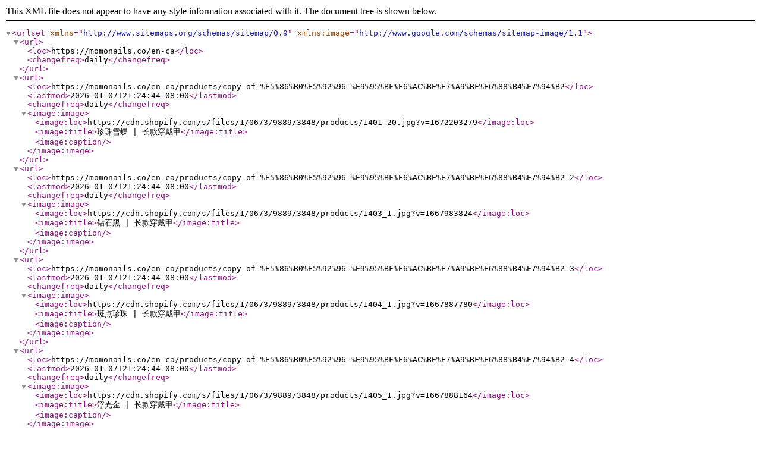

--- FILE ---
content_type: application/xml; charset=utf-8
request_url: https://momonails.co/en-ca/sitemap_products_1.xml?from=7998238687512&to=8182734323992
body_size: 4222
content:
<?xml version="1.0" encoding="UTF-8"?>
<urlset xmlns="http://www.sitemaps.org/schemas/sitemap/0.9" xmlns:image="http://www.google.com/schemas/sitemap-image/1.1">
  <url>
    <loc>https://momonails.co/en-ca</loc>
    <changefreq>daily</changefreq>
  </url>
  <url>
    <loc>https://momonails.co/en-ca/products/copy-of-%E5%86%B0%E5%92%96-%E9%95%BF%E6%AC%BE%E7%A9%BF%E6%88%B4%E7%94%B2</loc>
    <lastmod>2026-01-07T21:24:44-08:00</lastmod>
    <changefreq>daily</changefreq>
    <image:image>
      <image:loc>https://cdn.shopify.com/s/files/1/0673/9889/3848/products/1401-20.jpg?v=1672203279</image:loc>
      <image:title>珍珠雪蝶 | 长款穿戴甲</image:title>
      <image:caption></image:caption>
    </image:image>
  </url>
  <url>
    <loc>https://momonails.co/en-ca/products/copy-of-%E5%86%B0%E5%92%96-%E9%95%BF%E6%AC%BE%E7%A9%BF%E6%88%B4%E7%94%B2-2</loc>
    <lastmod>2026-01-07T21:24:44-08:00</lastmod>
    <changefreq>daily</changefreq>
    <image:image>
      <image:loc>https://cdn.shopify.com/s/files/1/0673/9889/3848/products/1403_1.jpg?v=1667983824</image:loc>
      <image:title>钻石黑 | 长款穿戴甲</image:title>
      <image:caption></image:caption>
    </image:image>
  </url>
  <url>
    <loc>https://momonails.co/en-ca/products/copy-of-%E5%86%B0%E5%92%96-%E9%95%BF%E6%AC%BE%E7%A9%BF%E6%88%B4%E7%94%B2-3</loc>
    <lastmod>2026-01-07T21:24:44-08:00</lastmod>
    <changefreq>daily</changefreq>
    <image:image>
      <image:loc>https://cdn.shopify.com/s/files/1/0673/9889/3848/products/1404_1.jpg?v=1667887780</image:loc>
      <image:title>斑点珍珠 | 长款穿戴甲</image:title>
      <image:caption></image:caption>
    </image:image>
  </url>
  <url>
    <loc>https://momonails.co/en-ca/products/copy-of-%E5%86%B0%E5%92%96-%E9%95%BF%E6%AC%BE%E7%A9%BF%E6%88%B4%E7%94%B2-4</loc>
    <lastmod>2026-01-07T21:24:44-08:00</lastmod>
    <changefreq>daily</changefreq>
    <image:image>
      <image:loc>https://cdn.shopify.com/s/files/1/0673/9889/3848/products/1405_1.jpg?v=1667888164</image:loc>
      <image:title>浮光金 | 长款穿戴甲</image:title>
      <image:caption></image:caption>
    </image:image>
  </url>
  <url>
    <loc>https://momonails.co/en-ca/products/copy-of-%E5%86%B0%E5%92%96-%E9%95%BF%E6%AC%BE%E7%A9%BF%E6%88%B4%E7%94%B2-6</loc>
    <lastmod>2026-01-07T21:24:44-08:00</lastmod>
    <changefreq>daily</changefreq>
    <image:image>
      <image:loc>https://cdn.shopify.com/s/files/1/0673/9889/3848/products/1301-1_1.jpg?v=1667897200</image:loc>
      <image:title>春夏清新 | 长款穿戴甲</image:title>
      <image:caption></image:caption>
    </image:image>
  </url>
  <url>
    <loc>https://momonails.co/en-ca/products/copy-of-%E5%86%B0%E5%92%96-%E9%95%BF%E6%AC%BE%E7%A9%BF%E6%88%B4%E7%94%B2-5</loc>
    <lastmod>2026-01-07T21:24:44-08:00</lastmod>
    <changefreq>daily</changefreq>
    <image:image>
      <image:loc>https://cdn.shopify.com/s/files/1/0673/9889/3848/products/1406-1_1.jpg?v=1667897699</image:loc>
      <image:title>钻石爱心 | 长款穿戴甲</image:title>
      <image:caption></image:caption>
    </image:image>
  </url>
  <url>
    <loc>https://momonails.co/en-ca/products/copy-of-%E5%86%B0%E5%92%96-%E9%95%BF%E6%AC%BE%E7%A9%BF%E6%88%B4%E7%94%B2-7</loc>
    <lastmod>2026-01-07T21:24:44-08:00</lastmod>
    <changefreq>daily</changefreq>
    <image:image>
      <image:loc>https://cdn.shopify.com/s/files/1/0673/9889/3848/products/1601_1.jpg?v=1667897939</image:loc>
      <image:title>奶咖 | 长款穿戴甲</image:title>
      <image:caption></image:caption>
    </image:image>
  </url>
  <url>
    <loc>https://momonails.co/en-ca/products/copy-of-%E5%86%B0%E5%92%96-%E9%95%BF%E6%AC%BE%E7%A9%BF%E6%88%B4%E7%94%B2-8</loc>
    <lastmod>2026-01-07T21:24:44-08:00</lastmod>
    <changefreq>daily</changefreq>
    <image:image>
      <image:loc>https://cdn.shopify.com/s/files/1/0673/9889/3848/products/1701_1.jpg?v=1667898685</image:loc>
      <image:title>蔷薇爱心| 长款穿戴甲</image:title>
      <image:caption></image:caption>
    </image:image>
  </url>
  <url>
    <loc>https://momonails.co/en-ca/products/copy-of-%E5%86%B0%E5%92%96-%E9%95%BF%E6%AC%BE%E7%A9%BF%E6%88%B4%E7%94%B2-9</loc>
    <lastmod>2026-01-07T21:24:44-08:00</lastmod>
    <changefreq>daily</changefreq>
    <image:image>
      <image:loc>https://cdn.shopify.com/s/files/1/0673/9889/3848/products/1702_1.jpg?v=1667898898</image:loc>
      <image:title>深海之心 | 长款穿戴甲</image:title>
      <image:caption></image:caption>
    </image:image>
  </url>
  <url>
    <loc>https://momonails.co/en-ca/products/copy-of-%E5%86%B0%E5%92%96-%E9%95%BF%E6%AC%BE%E7%A9%BF%E6%88%B4%E7%94%B2-10</loc>
    <lastmod>2026-01-07T21:24:44-08:00</lastmod>
    <changefreq>daily</changefreq>
    <image:image>
      <image:loc>https://cdn.shopify.com/s/files/1/0673/9889/3848/products/1703-4_1.jpg?v=1667899482</image:loc>
      <image:title>青叶露珠| 短款穿戴甲</image:title>
      <image:caption></image:caption>
    </image:image>
  </url>
  <url>
    <loc>https://momonails.co/en-ca/products/copy-of-%E5%86%B0%E5%92%96-%E9%95%BF%E6%AC%BE%E7%A9%BF%E6%88%B4%E7%94%B2-11</loc>
    <lastmod>2026-01-07T21:24:44-08:00</lastmod>
    <changefreq>daily</changefreq>
    <image:image>
      <image:loc>https://cdn.shopify.com/s/files/1/0673/9889/3848/products/1801-1_1.jpg?v=1667900108</image:loc>
      <image:title>珍珠蝴蝶 | 长款穿戴甲</image:title>
      <image:caption></image:caption>
    </image:image>
  </url>
  <url>
    <loc>https://momonails.co/en-ca/products/copy-of-%E5%86%B0%E5%92%96-%E9%95%BF%E6%AC%BE%E7%A9%BF%E6%88%B4%E7%94%B2-12</loc>
    <lastmod>2026-01-07T21:24:44-08:00</lastmod>
    <changefreq>daily</changefreq>
    <image:image>
      <image:loc>https://cdn.shopify.com/s/files/1/0673/9889/3848/products/1802_1.jpg?v=1667962983</image:loc>
      <image:title>莹蝶| 长款穿戴甲</image:title>
      <image:caption></image:caption>
    </image:image>
  </url>
  <url>
    <loc>https://momonails.co/en-ca/products/copy-of-%E5%86%B0%E5%92%96-%E9%95%BF%E6%AC%BE%E7%A9%BF%E6%88%B4%E7%94%B2-13</loc>
    <lastmod>2026-01-07T21:24:44-08:00</lastmod>
    <changefreq>daily</changefreq>
    <image:image>
      <image:loc>https://cdn.shopify.com/s/files/1/0673/9889/3848/products/1901_1.jpg?v=1667963738</image:loc>
      <image:title>焦糖琥珀 | 长款穿戴甲</image:title>
      <image:caption></image:caption>
    </image:image>
  </url>
  <url>
    <loc>https://momonails.co/en-ca/products/copy-of-%E5%86%B0%E5%92%96-%E9%95%BF%E6%AC%BE%E7%A9%BF%E6%88%B4%E7%94%B2-14</loc>
    <lastmod>2026-01-07T21:24:44-08:00</lastmod>
    <changefreq>daily</changefreq>
    <image:image>
      <image:loc>https://cdn.shopify.com/s/files/1/0673/9889/3848/products/2101_1.jpg?v=1667964990</image:loc>
      <image:title>琥珀之泪| 长款穿戴甲</image:title>
      <image:caption></image:caption>
    </image:image>
  </url>
  <url>
    <loc>https://momonails.co/en-ca/products/copy-of-%E5%86%B0%E5%92%96-%E9%95%BF%E6%AC%BE%E7%A9%BF%E6%88%B4%E7%94%B2-15</loc>
    <lastmod>2026-01-07T21:24:44-08:00</lastmod>
    <changefreq>daily</changefreq>
    <image:image>
      <image:loc>https://cdn.shopify.com/s/files/1/0673/9889/3848/products/2107_1_fec5dd3e-bee6-4534-b70e-ebbe1453c1c7.jpg?v=1667973057</image:loc>
      <image:title>金沙 | 长款穿戴甲</image:title>
      <image:caption></image:caption>
    </image:image>
  </url>
  <url>
    <loc>https://momonails.co/en-ca/products/copy-of-%E5%86%B0%E5%92%96-%E9%95%BF%E6%AC%BE%E7%A9%BF%E6%88%B4%E7%94%B2-16</loc>
    <lastmod>2026-01-07T21:24:44-08:00</lastmod>
    <changefreq>daily</changefreq>
    <image:image>
      <image:loc>https://cdn.shopify.com/s/files/1/0673/9889/3848/products/2104_1.jpg?v=1667971883</image:loc>
      <image:title>金箔琥珀| 长款穿戴甲</image:title>
      <image:caption></image:caption>
    </image:image>
  </url>
  <url>
    <loc>https://momonails.co/en-ca/products/copy-of-%E5%86%B0%E5%92%96-%E9%95%BF%E6%AC%BE%E7%A9%BF%E6%88%B4%E7%94%B2-17</loc>
    <lastmod>2026-01-07T21:24:44-08:00</lastmod>
    <changefreq>daily</changefreq>
    <image:image>
      <image:loc>https://cdn.shopify.com/s/files/1/0673/9889/3848/products/2105_1.jpg?v=1667972188</image:loc>
      <image:title>晕染琥珀 | 长款穿戴甲</image:title>
      <image:caption></image:caption>
    </image:image>
  </url>
  <url>
    <loc>https://momonails.co/en-ca/products/copy-of-%E5%86%B0%E5%92%96-%E9%95%BF%E6%AC%BE%E7%A9%BF%E6%88%B4%E7%94%B2-19</loc>
    <lastmod>2026-01-07T21:24:44-08:00</lastmod>
    <changefreq>daily</changefreq>
    <image:image>
      <image:loc>https://cdn.shopify.com/s/files/1/0673/9889/3848/products/2302_1.jpg?v=1667976243</image:loc>
      <image:title>陨岩| 短款穿戴甲</image:title>
      <image:caption></image:caption>
    </image:image>
  </url>
  <url>
    <loc>https://momonails.co/en-ca/products/copy-of-copy-of-%E5%86%B0%E5%92%96-%E9%95%BF%E6%AC%BE%E7%A9%BF%E6%88%B4%E7%94%B2</loc>
    <lastmod>2026-01-07T21:24:44-08:00</lastmod>
    <changefreq>daily</changefreq>
    <image:image>
      <image:loc>https://cdn.shopify.com/s/files/1/0673/9889/3848/products/2103_1.jpg?v=1667973567</image:loc>
      <image:title>白蕊| 长款穿戴甲</image:title>
      <image:caption></image:caption>
    </image:image>
  </url>
  <url>
    <loc>https://momonails.co/en-ca/products/copy-of-copy-of-%E5%86%B0%E5%92%96-%E9%95%BF%E6%AC%BE%E7%A9%BF%E6%88%B4%E7%94%B2-1</loc>
    <lastmod>2026-01-07T21:24:44-08:00</lastmod>
    <changefreq>daily</changefreq>
    <image:image>
      <image:loc>https://cdn.shopify.com/s/files/1/0673/9889/3848/products/2201_1.jpg?v=1667974015</image:loc>
      <image:title>雪宝| 长款穿戴甲</image:title>
      <image:caption></image:caption>
    </image:image>
  </url>
  <url>
    <loc>https://momonails.co/en-ca/products/copy-of-copy-of-%E5%86%B0%E5%92%96-%E9%95%BF%E6%AC%BE%E7%A9%BF%E6%88%B4%E7%94%B2-2</loc>
    <lastmod>2026-01-07T21:24:44-08:00</lastmod>
    <changefreq>daily</changefreq>
    <image:image>
      <image:loc>https://cdn.shopify.com/s/files/1/0673/9889/3848/products/2301.jpg?v=1667974521</image:loc>
      <image:title>岩咖| 长款穿戴甲</image:title>
      <image:caption></image:caption>
    </image:image>
  </url>
  <url>
    <loc>https://momonails.co/en-ca/products/copy-of-%E5%86%B0%E5%92%96-%E9%95%BF%E6%AC%BE%E7%A9%BF%E6%88%B4%E7%94%B2-20</loc>
    <lastmod>2026-01-07T21:24:44-08:00</lastmod>
    <changefreq>daily</changefreq>
    <image:image>
      <image:loc>https://cdn.shopify.com/s/files/1/0673/9889/3848/products/1407_1.jpg?v=1667979032</image:loc>
      <image:title>林中蝶| 长款穿戴甲</image:title>
      <image:caption></image:caption>
    </image:image>
  </url>
  <url>
    <loc>https://momonails.co/en-ca/products/copy-of-%E5%86%B0%E5%92%96-%E9%95%BF%E6%AC%BE%E7%A9%BF%E6%88%B4%E7%94%B2-21</loc>
    <lastmod>2026-01-07T21:24:44-08:00</lastmod>
    <changefreq>daily</changefreq>
    <image:image>
      <image:loc>https://cdn.shopify.com/s/files/1/0673/9889/3848/products/1602_1.jpg?v=1667981264</image:loc>
      <image:title>彩星| 长款穿戴甲</image:title>
      <image:caption></image:caption>
    </image:image>
  </url>
  <url>
    <loc>https://momonails.co/en-ca/products/copy-of-%E5%86%B0%E5%92%96-%E9%95%BF%E6%AC%BE%E7%A9%BF%E6%88%B4%E7%94%B2-22</loc>
    <lastmod>2026-01-07T21:24:44-08:00</lastmod>
    <changefreq>daily</changefreq>
    <image:image>
      <image:loc>https://cdn.shopify.com/s/files/1/0673/9889/3848/products/1603_1.jpg?v=1667981915</image:loc>
      <image:title>彩宝| 长款穿戴甲</image:title>
      <image:caption></image:caption>
    </image:image>
  </url>
  <url>
    <loc>https://momonails.co/en-ca/products/copy-of-%E5%86%B0%E5%92%96-%E9%95%BF%E6%AC%BE%E7%A9%BF%E6%88%B4%E7%94%B2-23</loc>
    <lastmod>2026-01-07T21:24:44-08:00</lastmod>
    <changefreq>daily</changefreq>
    <image:image>
      <image:loc>https://cdn.shopify.com/s/files/1/0673/9889/3848/products/1604_1.jpg?v=1667982439</image:loc>
      <image:title>蜜花| 长款穿戴甲</image:title>
      <image:caption></image:caption>
    </image:image>
  </url>
  <url>
    <loc>https://momonails.co/en-ca/products/copy-of-%E5%86%B0%E5%92%96-%E9%95%BF%E6%AC%BE%E7%A9%BF%E6%88%B4%E7%94%B2-24</loc>
    <lastmod>2026-01-07T21:24:44-08:00</lastmod>
    <changefreq>daily</changefreq>
    <image:image>
      <image:loc>https://cdn.shopify.com/s/files/1/0673/9889/3848/products/1605_1.jpg?v=1667984192</image:loc>
      <image:title>星霞| 长款穿戴甲</image:title>
      <image:caption></image:caption>
    </image:image>
  </url>
  <url>
    <loc>https://momonails.co/en-ca/products/copy-of-%E5%86%B0%E5%92%96-%E9%95%BF%E6%AC%BE%E7%A9%BF%E6%88%B4%E7%94%B2-26</loc>
    <lastmod>2026-01-07T21:24:44-08:00</lastmod>
    <changefreq>daily</changefreq>
    <image:image>
      <image:loc>https://cdn.shopify.com/s/files/1/0673/9889/3848/products/1902_1.jpg?v=1667985804</image:loc>
      <image:title>小香风-蝴蝶梦| 长款穿戴甲</image:title>
      <image:caption></image:caption>
    </image:image>
  </url>
  <url>
    <loc>https://momonails.co/en-ca/products/copy-of-%E5%86%B0%E5%92%96-%E9%95%BF%E6%AC%BE%E7%A9%BF%E6%88%B4%E7%94%B2-27</loc>
    <lastmod>2026-01-07T21:24:44-08:00</lastmod>
    <changefreq>daily</changefreq>
    <image:image>
      <image:loc>https://cdn.shopify.com/s/files/1/0673/9889/3848/products/1903_1.jpg?v=1667986706</image:loc>
      <image:title>小香风-桃之谜| 长款穿戴甲</image:title>
      <image:caption></image:caption>
    </image:image>
  </url>
  <url>
    <loc>https://momonails.co/en-ca/products/copy-of-%E5%86%B0%E5%92%96-%E9%95%BF%E6%AC%BE%E7%A9%BF%E6%88%B4%E7%94%B2-28</loc>
    <lastmod>2026-01-07T21:24:44-08:00</lastmod>
    <changefreq>daily</changefreq>
    <image:image>
      <image:loc>https://cdn.shopify.com/s/files/1/0673/9889/3848/products/1904_1.jpg?v=1668048748</image:loc>
      <image:title>雕-桃桃心| 长款穿戴甲</image:title>
      <image:caption></image:caption>
    </image:image>
  </url>
  <url>
    <loc>https://momonails.co/en-ca/products/copy-of-%E5%86%B0%E5%92%96-%E9%95%BF%E6%AC%BE%E7%A9%BF%E6%88%B4%E7%94%B2-29</loc>
    <lastmod>2026-01-07T21:24:44-08:00</lastmod>
    <changefreq>daily</changefreq>
    <image:image>
      <image:loc>https://cdn.shopify.com/s/files/1/0673/9889/3848/products/1905_1.jpg?v=1668049136</image:loc>
      <image:title>小香风-花珠| 长款穿戴甲</image:title>
      <image:caption></image:caption>
    </image:image>
  </url>
  <url>
    <loc>https://momonails.co/en-ca/products/copy-of-%E5%86%B0%E5%92%96-%E9%95%BF%E6%AC%BE%E7%A9%BF%E6%88%B4%E7%94%B2-30</loc>
    <lastmod>2026-01-07T21:24:44-08:00</lastmod>
    <changefreq>daily</changefreq>
    <image:image>
      <image:loc>https://cdn.shopify.com/s/files/1/0673/9889/3848/products/2303_1.jpg?v=1668050370</image:loc>
      <image:title>小香风-编织蝴蝶| 短款穿戴甲</image:title>
      <image:caption></image:caption>
    </image:image>
  </url>
  <url>
    <loc>https://momonails.co/en-ca/products/copy-of-%E5%86%B0%E5%92%96-%E9%95%BF%E6%AC%BE%E7%A9%BF%E6%88%B4%E7%94%B2-31</loc>
    <lastmod>2026-01-07T21:24:44-08:00</lastmod>
    <changefreq>daily</changefreq>
    <image:image>
      <image:loc>https://cdn.shopify.com/s/files/1/0673/9889/3848/products/2304_1.jpg?v=1668050902</image:loc>
      <image:title>心恋|短款穿戴甲</image:title>
      <image:caption></image:caption>
    </image:image>
  </url>
  <url>
    <loc>https://momonails.co/en-ca/products/copy-of-%E5%86%B0%E5%92%96-%E9%95%BF%E6%AC%BE%E7%A9%BF%E6%88%B4%E7%94%B2-32</loc>
    <lastmod>2026-01-07T21:24:44-08:00</lastmod>
    <changefreq>daily</changefreq>
    <image:image>
      <image:loc>https://cdn.shopify.com/s/files/1/0673/9889/3848/products/2305_1.jpg?v=1668052127</image:loc>
      <image:title>玉星| 短款穿戴甲</image:title>
      <image:caption></image:caption>
    </image:image>
  </url>
  <url>
    <loc>https://momonails.co/en-ca/products/copy-of-%E5%86%B0%E5%92%96-%E9%95%BF%E6%AC%BE%E7%A9%BF%E6%88%B4%E7%94%B2-33</loc>
    <lastmod>2026-01-07T21:24:44-08:00</lastmod>
    <changefreq>daily</changefreq>
    <image:image>
      <image:loc>https://cdn.shopify.com/s/files/1/0673/9889/3848/products/1906-1_1.jpg?v=1668057378</image:loc>
      <image:title>嫩嫩气泡| 长款穿戴甲</image:title>
      <image:caption></image:caption>
    </image:image>
  </url>
  <url>
    <loc>https://momonails.co/en-ca/products/copy-of-%E5%86%B0%E5%92%96-%E9%95%BF%E6%AC%BE%E7%A9%BF%E6%88%B4%E7%94%B2-34</loc>
    <lastmod>2026-01-07T21:24:44-08:00</lastmod>
    <changefreq>daily</changefreq>
    <image:image>
      <image:loc>https://cdn.shopify.com/s/files/1/0673/9889/3848/products/1907_1.jpg?v=1669098142</image:loc>
      <image:title>嫩嫩气泡-杏仁形|长款穿戴甲</image:title>
      <image:caption></image:caption>
    </image:image>
  </url>
  <url>
    <loc>https://momonails.co/en-ca/products/copy-of-%E5%86%B0%E5%92%96-%E9%95%BF%E6%AC%BE%E7%A9%BF%E6%88%B4%E7%94%B2-35</loc>
    <lastmod>2026-01-07T21:24:44-08:00</lastmod>
    <changefreq>daily</changefreq>
    <image:image>
      <image:loc>https://cdn.shopify.com/s/files/1/0673/9889/3848/products/1606.jpg?v=1668058005</image:loc>
      <image:title>花木槿| 短款穿戴甲</image:title>
      <image:caption></image:caption>
    </image:image>
  </url>
  <url>
    <loc>https://momonails.co/en-ca/products/copy-of-%E5%86%B0%E5%92%96-%E9%95%BF%E6%AC%BE%E7%A9%BF%E6%88%B4%E7%94%B2-36</loc>
    <lastmod>2026-01-07T21:24:44-08:00</lastmod>
    <changefreq>daily</changefreq>
    <image:image>
      <image:loc>https://cdn.shopify.com/s/files/1/0673/9889/3848/products/1607_1.jpg?v=1668058775</image:loc>
      <image:title>深海翡翠| 短款穿戴甲</image:title>
      <image:caption></image:caption>
    </image:image>
  </url>
  <url>
    <loc>https://momonails.co/en-ca/products/copy-of-%E5%86%B0%E5%92%96-%E9%95%BF%E6%AC%BE%E7%A9%BF%E6%88%B4%E7%94%B2-37</loc>
    <lastmod>2026-01-07T21:24:44-08:00</lastmod>
    <changefreq>daily</changefreq>
    <image:image>
      <image:loc>https://cdn.shopify.com/s/files/1/0673/9889/3848/products/2306_1.jpg?v=1668059769</image:loc>
      <image:title>冰雪之心| 长款穿戴甲</image:title>
      <image:caption></image:caption>
    </image:image>
  </url>
  <url>
    <loc>https://momonails.co/en-ca/products/copy-of-%E5%86%B0%E5%92%96-%E9%95%BF%E6%AC%BE%E7%A9%BF%E6%88%B4%E7%94%B2-38</loc>
    <lastmod>2026-01-07T21:24:44-08:00</lastmod>
    <changefreq>daily</changefreq>
    <image:image>
      <image:loc>https://cdn.shopify.com/s/files/1/0673/9889/3848/products/2307_1.jpg?v=1668059987</image:loc>
      <image:title>柒酒蝶| 长款穿戴甲</image:title>
      <image:caption></image:caption>
    </image:image>
  </url>
  <url>
    <loc>https://momonails.co/en-ca/products/copy-of-%E5%86%B0%E5%92%96-%E9%95%BF%E6%AC%BE%E7%A9%BF%E6%88%B4%E7%94%B2-39</loc>
    <lastmod>2026-01-07T21:24:44-08:00</lastmod>
    <changefreq>daily</changefreq>
    <image:image>
      <image:loc>https://cdn.shopify.com/s/files/1/0673/9889/3848/products/2308_1.jpg?v=1668060404</image:loc>
      <image:title>彩雀| 长款穿戴甲</image:title>
      <image:caption></image:caption>
    </image:image>
  </url>
  <url>
    <loc>https://momonails.co/en-ca/products/copy-of-%E5%86%B0%E5%92%96-%E9%95%BF%E6%AC%BE%E7%A9%BF%E6%88%B4%E7%94%B2-40</loc>
    <lastmod>2026-01-07T21:24:44-08:00</lastmod>
    <changefreq>daily</changefreq>
    <image:image>
      <image:loc>https://cdn.shopify.com/s/files/1/0673/9889/3848/products/1704-1_1.jpg?v=1668062347</image:loc>
      <image:title>冰蝶| 长款穿戴甲</image:title>
      <image:caption></image:caption>
    </image:image>
  </url>
  <url>
    <loc>https://momonails.co/en-ca/products/copy-of-%E5%86%B0%E5%92%96-%E9%95%BF%E6%AC%BE%E7%A9%BF%E6%88%B4%E7%94%B2-41</loc>
    <lastmod>2026-01-07T21:24:44-08:00</lastmod>
    <changefreq>daily</changefreq>
    <image:image>
      <image:loc>https://cdn.shopify.com/s/files/1/0673/9889/3848/products/1608_1.jpg?v=1668063336</image:loc>
      <image:title>水冰月| 长款穿戴甲</image:title>
      <image:caption></image:caption>
    </image:image>
  </url>
  <url>
    <loc>https://momonails.co/en-ca/products/copy-of-%E5%86%B0%E5%92%96-%E9%95%BF%E6%AC%BE%E7%A9%BF%E6%88%B4%E7%94%B2-42</loc>
    <lastmod>2026-01-07T21:24:44-08:00</lastmod>
    <changefreq>daily</changefreq>
    <image:image>
      <image:loc>https://cdn.shopify.com/s/files/1/0673/9889/3848/products/1805.jpg?v=1668065170</image:loc>
      <image:title>琴酒| 短款穿戴甲</image:title>
      <image:caption></image:caption>
    </image:image>
  </url>
  <url>
    <loc>https://momonails.co/en-ca/products/copy-of-%E5%86%B0%E5%92%96-%E9%95%BF%E6%AC%BE%E7%A9%BF%E6%88%B4%E7%94%B2-43</loc>
    <lastmod>2026-01-07T21:24:44-08:00</lastmod>
    <changefreq>daily</changefreq>
    <image:image>
      <image:loc>https://cdn.shopify.com/s/files/1/0673/9889/3848/products/1803_1.jpg?v=1668065435</image:loc>
      <image:title>棋盘星辰| 短款穿戴甲</image:title>
      <image:caption></image:caption>
    </image:image>
  </url>
  <url>
    <loc>https://momonails.co/en-ca/products/copy-of-%E5%86%B0%E5%92%96-%E9%95%BF%E6%AC%BE%E7%A9%BF%E6%88%B4%E7%94%B2-46</loc>
    <lastmod>2026-01-07T21:24:44-08:00</lastmod>
    <changefreq>daily</changefreq>
    <image:image>
      <image:loc>https://cdn.shopify.com/s/files/1/0673/9889/3848/products/1908_1.jpg?v=1668067809</image:loc>
      <image:title>玫瑰蝶| 长款穿戴甲</image:title>
      <image:caption></image:caption>
    </image:image>
  </url>
  <url>
    <loc>https://momonails.co/en-ca/products/copy-of-%E5%86%B0%E8%9D%B6-%E9%95%BF%E6%AC%BE%E7%A9%BF%E6%88%B4%E7%94%B2</loc>
    <lastmod>2026-01-07T21:24:44-08:00</lastmod>
    <changefreq>daily</changefreq>
    <image:image>
      <image:loc>https://cdn.shopify.com/s/files/1/0673/9889/3848/products/1409_1.jpg?v=1669090466</image:loc>
      <image:title>冻馨| 长款穿戴甲</image:title>
      <image:caption></image:caption>
    </image:image>
  </url>
  <url>
    <loc>https://momonails.co/en-ca/products/copy-of-%E5%86%B0%E8%9D%B6-%E9%95%BF%E6%AC%BE%E7%A9%BF%E6%88%B4%E7%94%B2-1</loc>
    <lastmod>2026-01-07T21:24:44-08:00</lastmod>
    <changefreq>daily</changefreq>
    <image:image>
      <image:loc>https://cdn.shopify.com/s/files/1/0673/9889/3848/products/1410_1.jpg?v=1668068838</image:loc>
      <image:title>冰茶花| 短款穿戴甲</image:title>
      <image:caption></image:caption>
    </image:image>
  </url>
  <url>
    <loc>https://momonails.co/en-ca/products/copy-of-%E5%85%8B%E7%BD%97%E5%BF%83-%E5%BF%83%E6%81%8B-%E7%9F%AD%E6%AC%BE%E7%A9%BF%E6%88%B4%E7%94%B2-1</loc>
    <lastmod>2026-01-07T21:24:44-08:00</lastmod>
    <changefreq>daily</changefreq>
    <image:image>
      <image:loc>https://cdn.shopify.com/s/files/1/0673/9889/3848/products/2502_1.jpg?v=1668072135</image:loc>
      <image:title>雷雨心|短款穿戴甲</image:title>
      <image:caption></image:caption>
    </image:image>
  </url>
  <url>
    <loc>https://momonails.co/en-ca/products/copy-of-%E5%86%BB%E9%A6%A8-%E9%95%BF%E6%AC%BE%E7%A9%BF%E6%88%B4%E7%94%B2</loc>
    <lastmod>2026-01-07T21:24:44-08:00</lastmod>
    <changefreq>daily</changefreq>
    <image:image>
      <image:loc>https://cdn.shopify.com/s/files/1/0673/9889/3848/products/5301-1_1.jpg?v=1668137473</image:loc>
      <image:title>玉盘金| 长款穿戴甲</image:title>
      <image:caption></image:caption>
    </image:image>
  </url>
  <url>
    <loc>https://momonails.co/en-ca/products/copy-of-%E5%86%B0%E5%92%96-%E9%95%BF%E6%AC%BE%E7%A9%BF%E6%88%B4%E7%94%B2-47</loc>
    <lastmod>2026-01-07T21:24:44-08:00</lastmod>
    <changefreq>daily</changefreq>
    <image:image>
      <image:loc>https://cdn.shopify.com/s/files/1/0673/9889/3848/products/5302-1_1.jpg?v=1668137837</image:loc>
      <image:title>暗冰| 长款穿戴甲</image:title>
      <image:caption></image:caption>
    </image:image>
  </url>
  <url>
    <loc>https://momonails.co/en-ca/products/copy-of-%E5%86%B0%E5%92%96-%E9%95%BF%E6%AC%BE%E7%A9%BF%E6%88%B4%E7%94%B2-48</loc>
    <lastmod>2026-01-07T21:24:44-08:00</lastmod>
    <changefreq>daily</changefreq>
    <image:image>
      <image:loc>https://cdn.shopify.com/s/files/1/0673/9889/3848/products/1411-1_1.jpg?v=1668138808</image:loc>
      <image:title>精灵之心| 长款穿戴甲</image:title>
      <image:caption></image:caption>
    </image:image>
  </url>
  <url>
    <loc>https://momonails.co/en-ca/products/copy-of-%E7%B2%BE%E7%81%B5%E4%B9%8B%E5%BF%83-%E9%95%BF%E6%AC%BE%E7%A9%BF%E6%88%B4%E7%94%B2</loc>
    <lastmod>2026-01-07T21:24:44-08:00</lastmod>
    <changefreq>daily</changefreq>
    <image:image>
      <image:loc>https://cdn.shopify.com/s/files/1/0673/9889/3848/products/2401_1.jpg?v=1668139902</image:loc>
      <image:title>暗夜星| 长款穿戴甲</image:title>
      <image:caption></image:caption>
    </image:image>
  </url>
  <url>
    <loc>https://momonails.co/en-ca/products/copy-of-%E5%85%8B%E7%BD%97%E5%BF%83-%E6%9A%97%E5%86%B0-%E9%95%BF%E6%AC%BE%E7%A9%BF%E6%88%B4%E7%94%B2</loc>
    <lastmod>2026-01-07T21:24:44-08:00</lastmod>
    <changefreq>daily</changefreq>
    <image:image>
      <image:loc>https://cdn.shopify.com/s/files/1/0673/9889/3848/products/2310_1.jpg?v=1668140788</image:loc>
      <image:title>翠蛇| 长款穿戴甲</image:title>
      <image:caption></image:caption>
    </image:image>
  </url>
  <url>
    <loc>https://momonails.co/en-ca/products/copy-of-%E5%AE%9D%E6%A0%BC%E4%B8%BD-%E7%BF%A0%E8%9B%87-%E9%95%BF%E6%AC%BE%E7%A9%BF%E6%88%B4%E7%94%B2</loc>
    <lastmod>2026-01-07T21:24:44-08:00</lastmod>
    <changefreq>daily</changefreq>
    <image:image>
      <image:loc>https://cdn.shopify.com/s/files/1/0673/9889/3848/products/1705-1_1.jpg?v=1668141114</image:loc>
      <image:title>金属风暴| 短款穿戴甲</image:title>
      <image:caption></image:caption>
    </image:image>
  </url>
  <url>
    <loc>https://momonails.co/en-ca/products/copy-of-%E5%85%8B%E7%BD%97%E5%BF%83-%E9%87%91%E5%B1%9E%E9%A3%8E%E6%9A%B4-%E7%9F%AD%E6%AC%BE%E7%A9%BF%E6%88%B4%E7%94%B2</loc>
    <lastmod>2026-01-07T21:24:44-08:00</lastmod>
    <changefreq>daily</changefreq>
    <image:image>
      <image:loc>https://cdn.shopify.com/s/files/1/0673/9889/3848/products/2901-1_1.jpg?v=1668145355</image:loc>
      <image:title>竹青琉璃| 长款穿戴甲</image:title>
      <image:caption></image:caption>
    </image:image>
  </url>
  <url>
    <loc>https://momonails.co/en-ca/products/copy-of-%E7%AB%B9%E9%9D%92%E7%90%89%E7%92%83-%E9%95%BF%E6%AC%BE%E7%A9%BF%E6%88%B4%E7%94%B2</loc>
    <lastmod>2026-01-07T21:24:44-08:00</lastmod>
    <changefreq>daily</changefreq>
    <image:image>
      <image:loc>https://cdn.shopify.com/s/files/1/0673/9889/3848/products/2902_1.jpg?v=1668145861</image:loc>
      <image:title>娇嫩妃| 长款穿戴甲</image:title>
      <image:caption></image:caption>
    </image:image>
  </url>
  <url>
    <loc>https://momonails.co/en-ca/products/copy-of-%E5%BD%A9%E5%AE%9D-%E9%95%BF%E6%AC%BE%E7%A9%BF%E6%88%B4%E7%94%B2</loc>
    <lastmod>2026-01-07T21:24:44-08:00</lastmod>
    <changefreq>daily</changefreq>
    <image:image>
      <image:loc>https://cdn.shopify.com/s/files/1/0673/9889/3848/products/1501-1_1.jpg?v=1668146686</image:loc>
      <image:title>烟墨星| 长款穿戴甲</image:title>
      <image:caption></image:caption>
    </image:image>
  </url>
  <url>
    <loc>https://momonails.co/en-ca/products/copy-of-%E5%85%8B%E7%BD%97%E5%BF%83-%E6%9A%97%E5%86%B0-%E9%95%BF%E6%AC%BE%E7%A9%BF%E6%88%B4%E7%94%B2-1</loc>
    <lastmod>2026-01-07T21:24:44-08:00</lastmod>
    <changefreq>daily</changefreq>
    <image:image>
      <image:loc>https://cdn.shopify.com/s/files/1/0673/9889/3848/products/1909_1.jpg?v=1668148016</image:loc>
      <image:title>月上光| 长款穿戴甲</image:title>
      <image:caption></image:caption>
    </image:image>
  </url>
  <url>
    <loc>https://momonails.co/en-ca/products/copy-of-%E6%B5%B7%E6%A3%A0%E5%86%B0%E5%86%B0-%E9%95%BF%E6%AC%BE%E7%A9%BF%E6%88%B4%E7%94%B2</loc>
    <lastmod>2026-01-07T21:24:44-08:00</lastmod>
    <changefreq>daily</changefreq>
    <image:image>
      <image:loc>https://cdn.shopify.com/s/files/1/0673/9889/3848/products/1608_1_1c7f699b-46cb-4b89-8cfc-f77405c31df6.jpg?v=1668149828</image:loc>
      <image:title>徘徊花|长款穿戴甲</image:title>
      <image:caption></image:caption>
    </image:image>
  </url>
  <url>
    <loc>https://momonails.co/en-ca/products/copy-of-%E5%BE%98%E5%BE%8A%E8%8A%B1-%E9%95%BF%E6%AC%BE%E7%A9%BF%E6%88%B4%E7%94%B2</loc>
    <lastmod>2026-01-07T21:24:44-08:00</lastmod>
    <changefreq>daily</changefreq>
    <image:image>
      <image:loc>https://cdn.shopify.com/s/files/1/0673/9889/3848/products/1609_1.jpg?v=1668150252</image:loc>
      <image:title>驴家-小金蝶|长款穿戴甲</image:title>
      <image:caption></image:caption>
    </image:image>
  </url>
  <url>
    <loc>https://momonails.co/en-ca/products/copy-of-%E6%98%9F%E8%8A%B1-%E7%9F%AD%E6%AC%BE%E7%A9%BF%E6%88%B4%E7%94%B2</loc>
    <lastmod>2026-01-07T21:24:44-08:00</lastmod>
    <changefreq>daily</changefreq>
    <image:image>
      <image:loc>https://cdn.shopify.com/s/files/1/0673/9889/3848/products/1610_1.jpg?v=1668152906</image:loc>
      <image:title>暗夜无心|短款穿戴甲</image:title>
      <image:caption></image:caption>
    </image:image>
  </url>
  <url>
    <loc>https://momonails.co/en-ca/products/copy-of-%E6%9A%97%E5%A4%9C%E6%97%A0%E5%BF%83-%E7%9F%AD%E6%AC%BE%E7%A9%BF%E6%88%B4%E7%94%B2</loc>
    <lastmod>2026-01-07T21:24:44-08:00</lastmod>
    <changefreq>daily</changefreq>
    <image:image>
      <image:loc>https://cdn.shopify.com/s/files/1/0673/9889/3848/products/1612_1.jpg?v=1668152990</image:loc>
      <image:title>辉夜星|长款穿戴甲</image:title>
      <image:caption></image:caption>
    </image:image>
  </url>
  <url>
    <loc>https://momonails.co/en-ca/products/copy-of-%E8%BE%89%E5%A4%9C%E6%98%9F-%E9%95%BF%E6%AC%BE%E7%A9%BF%E6%88%B4%E7%94%B2</loc>
    <lastmod>2026-01-07T21:24:44-08:00</lastmod>
    <changefreq>daily</changefreq>
    <image:image>
      <image:loc>https://cdn.shopify.com/s/files/1/0673/9889/3848/products/1613-1_1.jpg?v=1668154672</image:loc>
      <image:title>胭脂玉|长款穿戴甲</image:title>
      <image:caption></image:caption>
    </image:image>
  </url>
  <url>
    <loc>https://momonails.co/en-ca/products/copy-of-%E5%85%8B%E7%BD%97%E5%BF%83-%E6%9A%97%E5%86%B0-%E9%95%BF%E6%AC%BE%E7%A9%BF%E6%88%B4%E7%94%B2-2</loc>
    <lastmod>2026-01-07T21:24:44-08:00</lastmod>
    <changefreq>daily</changefreq>
    <image:image>
      <image:loc>https://cdn.shopify.com/s/files/1/0673/9889/3848/products/1706-2.jpg?v=1668155503</image:loc>
      <image:title>爱神之心| 长款穿戴甲</image:title>
      <image:caption></image:caption>
    </image:image>
  </url>
  <url>
    <loc>https://momonails.co/en-ca/products/copy-of-%E5%85%8B%E7%BD%97%E5%BF%83-%E6%9A%97%E5%86%B0-%E9%95%BF%E6%AC%BE%E7%A9%BF%E6%88%B4%E7%94%B2-3</loc>
    <lastmod>2026-01-07T21:24:44-08:00</lastmod>
    <changefreq>daily</changefreq>
    <image:image>
      <image:loc>https://cdn.shopify.com/s/files/1/0673/9889/3848/products/2503_1.jpg?v=1668156044</image:loc>
      <image:title>刻心| 长款穿戴甲</image:title>
      <image:caption></image:caption>
    </image:image>
  </url>
  <url>
    <loc>https://momonails.co/en-ca/products/copy-of-%E7%8E%BB%E7%92%83%E7%8E%89-%E9%95%BF%E6%AC%BE%E7%A9%BF%E6%88%B4%E7%94%B2</loc>
    <lastmod>2026-01-07T21:24:44-08:00</lastmod>
    <changefreq>daily</changefreq>
    <image:image>
      <image:loc>https://cdn.shopify.com/s/files/1/0673/9889/3848/products/1910_1.jpg?v=1668159847</image:loc>
      <image:title>星贝| 长款穿戴甲</image:title>
      <image:caption></image:caption>
    </image:image>
  </url>
  <url>
    <loc>https://momonails.co/en-ca/products/copy-of-%E5%85%8B%E7%BD%97%E5%BF%83-%E6%9A%97%E5%A4%9C%E6%98%9F-%E9%95%BF%E6%AC%BE%E7%A9%BF%E6%88%B4%E7%94%B2</loc>
    <lastmod>2026-01-07T21:24:44-08:00</lastmod>
    <changefreq>daily</changefreq>
    <image:image>
      <image:loc>https://cdn.shopify.com/s/files/1/0673/9889/3848/products/1614-3_1.jpg?v=1668393740</image:loc>
      <image:title>玫瑰兔| 长款穿戴甲</image:title>
      <image:caption></image:caption>
    </image:image>
  </url>
  <url>
    <loc>https://momonails.co/en-ca/products/copy-of-%E7%8E%AB%E7%91%B0%E5%85%94-%E9%95%BF%E6%AC%BE%E7%A9%BF%E6%88%B4%E7%94%B2</loc>
    <lastmod>2026-01-07T21:24:44-08:00</lastmod>
    <changefreq>daily</changefreq>
    <image:image>
      <image:loc>https://cdn.shopify.com/s/files/1/0673/9889/3848/products/1707-1_1.jpg?v=1668395324</image:loc>
      <image:title>太空梦瑶| 长款穿戴甲</image:title>
      <image:caption></image:caption>
    </image:image>
  </url>
  <url>
    <loc>https://momonails.co/en-ca/products/copy-of-%E5%B0%8F%E6%A2%A8%E6%B6%A1-%E7%9F%AD%E6%AC%BE%E7%A9%BF%E6%88%B4%E7%94%B2</loc>
    <lastmod>2026-01-07T21:24:44-08:00</lastmod>
    <changefreq>daily</changefreq>
    <image:image>
      <image:loc>https://cdn.shopify.com/s/files/1/0673/9889/3848/products/1502-1_1.jpg?v=1668396719</image:loc>
      <image:title>天葵雀| 长款穿戴甲</image:title>
      <image:caption></image:caption>
    </image:image>
  </url>
  <url>
    <loc>https://momonails.co/en-ca/products/copy-of-%E5%A4%A9%E8%91%B5%E9%9B%80-%E9%95%BF%E6%AC%BE%E7%A9%BF%E6%88%B4%E7%94%B2</loc>
    <lastmod>2026-01-07T21:24:44-08:00</lastmod>
    <changefreq>daily</changefreq>
    <image:image>
      <image:loc>https://cdn.shopify.com/s/files/1/0673/9889/3848/products/1615-1_1.jpg?v=1668398269</image:loc>
      <image:title>桃夭夭| 长款穿戴甲</image:title>
      <image:caption></image:caption>
    </image:image>
  </url>
  <url>
    <loc>https://momonails.co/en-ca/products/copy-of-%E5%85%8B%E7%BD%97%E5%BF%83-%E6%9A%97%E5%86%B0-%E9%95%BF%E6%AC%BE%E7%A9%BF%E6%88%B4%E7%94%B2-5</loc>
    <lastmod>2026-01-07T21:24:44-08:00</lastmod>
    <changefreq>daily</changefreq>
    <image:image>
      <image:loc>https://cdn.shopify.com/s/files/1/0673/9889/3848/products/1709-1_1.jpg?v=1668406818</image:loc>
      <image:title>雪裳| 长款穿戴甲</image:title>
      <image:caption></image:caption>
    </image:image>
  </url>
  <url>
    <loc>https://momonails.co/en-ca/products/copy-of-%E8%8A%B1%E9%9C%93-%E7%9F%AD%E6%AC%BE%E7%A9%BF%E6%88%B4%E7%94%B2</loc>
    <lastmod>2026-01-07T21:24:44-08:00</lastmod>
    <changefreq>daily</changefreq>
    <image:image>
      <image:loc>https://cdn.shopify.com/s/files/1/0673/9889/3848/products/1710-1_1.jpg?v=1668408678</image:loc>
      <image:title>欣虞|长款穿戴甲</image:title>
      <image:caption></image:caption>
    </image:image>
  </url>
  <url>
    <loc>https://momonails.co/en-ca/products/copy-of-%E6%AC%A3%E8%99%9E-%E9%95%BF%E6%AC%BE%E7%A9%BF%E6%88%B4%E7%94%B2</loc>
    <lastmod>2026-01-07T21:24:44-08:00</lastmod>
    <changefreq>daily</changefreq>
    <image:image>
      <image:loc>https://cdn.shopify.com/s/files/1/0673/9889/3848/products/2109_1.jpg?v=1668409341</image:loc>
      <image:title>繁星|长款穿戴甲</image:title>
      <image:caption></image:caption>
    </image:image>
  </url>
  <url>
    <loc>https://momonails.co/en-ca/products/copy-of-%E5%85%8B%E7%BD%97%E5%BF%83-%E6%9A%97%E5%86%B0-%E9%95%BF%E6%AC%BE%E7%A9%BF%E6%88%B4%E7%94%B2-6</loc>
    <lastmod>2026-01-07T21:24:44-08:00</lastmod>
    <changefreq>daily</changefreq>
    <image:image>
      <image:loc>https://cdn.shopify.com/s/files/1/0673/9889/3848/products/1911-1_1.jpg?v=1668410044</image:loc>
      <image:title>夕岚月| 长款穿戴甲</image:title>
      <image:caption></image:caption>
    </image:image>
  </url>
  <url>
    <loc>https://momonails.co/en-ca/products/copy-of-%E5%85%8B%E7%BD%97%E5%BF%83-%E6%9C%88%E4%B8%8A%E5%85%89-%E9%95%BF%E6%AC%BE%E7%A9%BF%E6%88%B4%E7%94%B2</loc>
    <lastmod>2026-01-07T21:24:44-08:00</lastmod>
    <changefreq>daily</changefreq>
    <image:image>
      <image:loc>https://cdn.shopify.com/s/files/1/0673/9889/3848/products/2110-1_1.jpg?v=1668410584</image:loc>
      <image:title>盈盈| 长款穿戴甲</image:title>
      <image:caption></image:caption>
    </image:image>
  </url>
  <url>
    <loc>https://momonails.co/en-ca/products/copy-of-%E6%B5%85%E6%9C%88%E5%BD%B1-%E7%9F%AD%E6%AC%BE%E7%A9%BF%E6%88%B4%E7%94%B2</loc>
    <lastmod>2026-01-07T21:24:44-08:00</lastmod>
    <changefreq>daily</changefreq>
    <image:image>
      <image:loc>https://cdn.shopify.com/s/files/1/0673/9889/3848/products/1912-1_1.jpg?v=1668414832</image:loc>
      <image:title>草莓熊| 短款穿戴甲</image:title>
      <image:caption></image:caption>
    </image:image>
  </url>
  <url>
    <loc>https://momonails.co/en-ca/products/copy-of-%E8%8D%89%E8%8E%93%E7%86%8A-%E7%9F%AD%E6%AC%BE%E7%A9%BF%E6%88%B4%E7%94%B2</loc>
    <lastmod>2026-01-07T21:24:44-08:00</lastmod>
    <changefreq>daily</changefreq>
    <image:image>
      <image:loc>https://cdn.shopify.com/s/files/1/0673/9889/3848/products/2402-3_1.jpg?v=1668415402</image:loc>
      <image:title>小香风-爵夜| 长款穿戴甲</image:title>
      <image:caption></image:caption>
    </image:image>
  </url>
  <url>
    <loc>https://momonails.co/en-ca/products/copy-of-%E5%85%8B%E7%BD%97%E5%BF%83-%E7%86%94%E5%A2%A8-%E9%95%BF%E6%AC%BE%E7%A9%BF%E6%88%B4%E7%94%B2</loc>
    <lastmod>2026-01-07T21:24:44-08:00</lastmod>
    <changefreq>daily</changefreq>
    <image:image>
      <image:loc>https://cdn.shopify.com/s/files/1/0673/9889/3848/products/2311-2_1.jpg?v=1668482409</image:loc>
      <image:title>鸢尾莹| 长款穿戴甲</image:title>
      <image:caption></image:caption>
    </image:image>
  </url>
  <url>
    <loc>https://momonails.co/en-ca/products/copy-of-%E5%85%8B%E7%BD%97%E5%BF%83-%E9%B8%A2%E5%B0%BE%E8%8E%B9-%E9%95%BF%E6%AC%BE%E7%A9%BF%E6%88%B4%E7%94%B2</loc>
    <lastmod>2026-01-07T21:24:44-08:00</lastmod>
    <changefreq>daily</changefreq>
    <image:image>
      <image:loc>https://cdn.shopify.com/s/files/1/0673/9889/3848/products/2403_1.jpg?v=1668482899</image:loc>
      <image:title>樱月夜| 长款穿戴甲</image:title>
      <image:caption></image:caption>
    </image:image>
  </url>
  <url>
    <loc>https://momonails.co/en-ca/products/copy-of-copy-of-%E6%A8%B1%E6%9C%88%E5%A4%9C-%E9%95%BF%E6%AC%BE%E7%A9%BF%E6%88%B4%E7%94%B2</loc>
    <lastmod>2026-01-07T21:24:44-08:00</lastmod>
    <changefreq>daily</changefreq>
    <image:image>
      <image:loc>https://cdn.shopify.com/s/files/1/0673/9889/3848/products/1914_1.jpg?v=1668483743</image:loc>
      <image:title>狱萝| 短款穿戴甲</image:title>
      <image:caption></image:caption>
    </image:image>
  </url>
  <url>
    <loc>https://momonails.co/en-ca/products/copy-of-copy-of-%E7%8B%B1%E8%90%9D-%E7%9F%AD%E6%AC%BE%E7%A9%BF%E6%88%B4%E7%94%B2</loc>
    <lastmod>2026-01-07T21:24:44-08:00</lastmod>
    <changefreq>daily</changefreq>
    <image:image>
      <image:loc>https://cdn.shopify.com/s/files/1/0673/9889/3848/products/2312_1.jpg?v=1668484507</image:loc>
      <image:title>云珀| 长款穿戴甲</image:title>
      <image:caption></image:caption>
    </image:image>
  </url>
  <url>
    <loc>https://momonails.co/en-ca/products/copy-of-%E4%BA%91%E7%8F%80-%E9%95%BF%E6%AC%BE%E7%A9%BF%E6%88%B4%E7%94%B2</loc>
    <lastmod>2026-01-07T21:24:44-08:00</lastmod>
    <changefreq>daily</changefreq>
    <image:image>
      <image:loc>https://cdn.shopify.com/s/files/1/0673/9889/3848/products/2313_1.jpg?v=1668485407</image:loc>
      <image:title>鸳鸯| 长款穿戴甲</image:title>
      <image:caption></image:caption>
    </image:image>
  </url>
  <url>
    <loc>https://momonails.co/en-ca/products/copy-of-%E5%85%8B%E7%BD%97%E5%BF%83-%E6%9A%97%E5%86%B0-%E9%95%BF%E6%AC%BE%E7%A9%BF%E6%88%B4%E7%94%B2-7</loc>
    <lastmod>2026-01-07T21:24:44-08:00</lastmod>
    <changefreq>daily</changefreq>
    <image:image>
      <image:loc>https://cdn.shopify.com/s/files/1/0673/9889/3848/products/6901_1.jpg?v=1668494918</image:loc>
      <image:title>雕-荆兰| 长款穿戴甲</image:title>
      <image:caption></image:caption>
    </image:image>
  </url>
  <url>
    <loc>https://momonails.co/en-ca/products/copy-of-%E8%BF%AA%E5%A5%A5-%E8%8D%86%E5%85%B0-%E9%95%BF%E6%AC%BE%E7%A9%BF%E6%88%B4%E7%94%B2</loc>
    <lastmod>2026-01-07T21:24:44-08:00</lastmod>
    <changefreq>daily</changefreq>
    <image:image>
      <image:loc>https://cdn.shopify.com/s/files/1/0673/9889/3848/products/6902_1.jpg?v=1668495930</image:loc>
      <image:title>雕-荆薇| 长款穿戴甲</image:title>
      <image:caption></image:caption>
    </image:image>
  </url>
  <url>
    <loc>https://momonails.co/en-ca/products/copy-of-%E5%85%8B%E7%BD%97%E5%BF%83-%E6%9A%97%E5%A4%9C%E6%98%9F-%E9%95%BF%E6%AC%BE%E7%A9%BF%E6%88%B4%E7%94%B2-2</loc>
    <lastmod>2026-01-07T21:24:44-08:00</lastmod>
    <changefreq>daily</changefreq>
    <image:image>
      <image:loc>https://cdn.shopify.com/s/files/1/0673/9889/3848/products/2801_1.jpg?v=1668496314</image:loc>
      <image:title>馨竹| 长款穿戴甲</image:title>
      <image:caption></image:caption>
    </image:image>
  </url>
  <url>
    <loc>https://momonails.co/en-ca/products/copy-of-%E9%A6%A8%E7%AB%B9-%E9%95%BF%E6%AC%BE%E7%A9%BF%E6%88%B4%E7%94%B2</loc>
    <lastmod>2026-01-07T21:24:44-08:00</lastmod>
    <changefreq>daily</changefreq>
    <image:image>
      <image:loc>https://cdn.shopify.com/s/files/1/0673/9889/3848/products/5001-2_1.jpg?v=1668497041</image:loc>
      <image:title>心蕊| 长款穿戴甲</image:title>
      <image:caption></image:caption>
    </image:image>
  </url>
  <url>
    <loc>https://momonails.co/en-ca/products/copy-of-%E5%BF%83%E8%95%8A-%E9%95%BF%E6%AC%BE%E7%A9%BF%E6%88%B4%E7%94%B2</loc>
    <lastmod>2026-01-07T21:24:44-08:00</lastmod>
    <changefreq>daily</changefreq>
    <image:image>
      <image:loc>https://cdn.shopify.com/s/files/1/0673/9889/3848/products/5001-1_1.jpg?v=1668672924</image:loc>
      <image:title>桔梗| 长款穿戴甲</image:title>
      <image:caption></image:caption>
    </image:image>
  </url>
  <url>
    <loc>https://momonails.co/en-ca/products/copy-of-%E6%A1%94%E6%A2%97-%E9%95%BF%E6%AC%BE%E7%A9%BF%E6%88%B4%E7%94%B2</loc>
    <lastmod>2026-01-07T21:24:44-08:00</lastmod>
    <changefreq>daily</changefreq>
    <image:image>
      <image:loc>https://cdn.shopify.com/s/files/1/0673/9889/3848/products/6002_1.jpg?v=1668497455</image:loc>
      <image:title>雾韶| 长款穿戴甲</image:title>
      <image:caption></image:caption>
    </image:image>
  </url>
  <url>
    <loc>https://momonails.co/en-ca/products/copy-of-%E5%85%8B%E7%BD%97%E5%BF%83-%E6%9C%88%E4%B8%8A%E5%85%89-%E9%95%BF%E6%AC%BE%E7%A9%BF%E6%88%B4%E7%94%B2-1</loc>
    <lastmod>2026-01-07T21:24:44-08:00</lastmod>
    <changefreq>daily</changefreq>
    <image:image>
      <image:loc>https://cdn.shopify.com/s/files/1/0673/9889/3848/products/1916.jpg?v=1668498876</image:loc>
      <image:title>烧烧焰| 长款穿戴甲</image:title>
      <image:caption></image:caption>
    </image:image>
  </url>
  <url>
    <loc>https://momonails.co/en-ca/products/copy-of-%E7%83%A7%E7%83%A7%E7%84%B0-%E9%95%BF%E6%AC%BE%E7%A9%BF%E6%88%B4%E7%94%B2</loc>
    <lastmod>2026-01-07T21:24:44-08:00</lastmod>
    <changefreq>daily</changefreq>
    <image:image>
      <image:loc>https://cdn.shopify.com/s/files/1/0673/9889/3848/products/1918-1_1.jpg?v=1668499337</image:loc>
      <image:title>夜光焰| 长款穿戴甲</image:title>
      <image:caption></image:caption>
    </image:image>
  </url>
  <url>
    <loc>https://momonails.co/en-ca/products/copy-of-%E5%A4%9C%E5%85%89%E7%84%B0-%E9%95%BF%E6%AC%BE%E7%A9%BF%E6%88%B4%E7%94%B2</loc>
    <lastmod>2026-01-07T21:24:44-08:00</lastmod>
    <changefreq>daily</changefreq>
    <image:image>
      <image:loc>https://cdn.shopify.com/s/files/1/0673/9889/3848/products/1917.jpg?v=1668499813</image:loc>
      <image:title>烧烧焰短款| 短款穿戴甲</image:title>
      <image:caption></image:caption>
    </image:image>
  </url>
  <url>
    <loc>https://momonails.co/en-ca/products/copy-of-%E5%85%8B%E7%BD%97%E5%BF%83-%E6%9A%97%E5%86%B0-%E9%95%BF%E6%AC%BE%E7%A9%BF%E6%88%B4%E7%94%B2-8</loc>
    <lastmod>2026-01-07T21:24:44-08:00</lastmod>
    <changefreq>daily</changefreq>
    <image:image>
      <image:loc>https://cdn.shopify.com/s/files/1/0673/9889/3848/products/2022_11_12_01_40_IMG_6981.jpg?v=1668575109</image:loc>
      <image:title>玄音| 长款穿戴甲</image:title>
      <image:caption></image:caption>
    </image:image>
  </url>
  <url>
    <loc>https://momonails.co/en-ca/products/copy-of-%E5%85%8B%E7%BD%97%E5%BF%83-%E6%B8%90%E6%B8%90%E5%85%8B%E4%BD%A0-%E9%95%BF%E6%AC%BE%E7%A9%BF%E6%88%B4%E7%94%B2</loc>
    <lastmod>2026-01-07T21:24:44-08:00</lastmod>
    <changefreq>daily</changefreq>
    <image:image>
      <image:loc>https://cdn.shopify.com/s/files/1/0673/9889/3848/products/2022_11_12_01_18_IMG_6961.jpg?v=1668577255</image:loc>
      <image:title>星锦| 长款穿戴甲</image:title>
      <image:caption></image:caption>
    </image:image>
  </url>
  <url>
    <loc>https://momonails.co/en-ca/products/copy-of-%E5%85%8B%E7%BD%97%E5%BF%83-%E6%9A%97%E5%86%B0-%E9%95%BF%E6%AC%BE%E7%A9%BF%E6%88%B4%E7%94%B2-9</loc>
    <lastmod>2026-01-07T21:24:44-08:00</lastmod>
    <changefreq>daily</changefreq>
    <image:image>
      <image:loc>https://cdn.shopify.com/s/files/1/0673/9889/3848/products/2022_11_12_00_43_IMG_6931.jpg?v=1668580083</image:loc>
      <image:title>北寒初| 长款穿戴甲</image:title>
      <image:caption></image:caption>
    </image:image>
  </url>
  <url>
    <loc>https://momonails.co/en-ca/products/copy-of-%E6%B5%B7%E6%A3%A0%E5%86%B0%E5%86%B0-%E9%95%BF%E6%AC%BE%E7%A9%BF%E6%88%B4%E7%94%B2-1</loc>
    <lastmod>2026-01-07T21:24:44-08:00</lastmod>
    <changefreq>daily</changefreq>
    <image:image>
      <image:loc>https://cdn.shopify.com/s/files/1/0673/9889/3848/products/2022_11_11_23_16_IMG_6852.jpg?v=1668586049</image:loc>
      <image:title>T4E|长款穿戴甲</image:title>
      <image:caption></image:caption>
    </image:image>
  </url>
  <url>
    <loc>https://momonails.co/en-ca/products/copy-of-%E5%85%8B%E7%BD%97%E5%BF%83-%E5%BF%83%E6%81%8B-%E7%9F%AD%E6%AC%BE%E7%A9%BF%E6%88%B4%E7%94%B2-5</loc>
    <lastmod>2026-01-07T21:24:44-08:00</lastmod>
    <changefreq>daily</changefreq>
    <image:image>
      <image:loc>https://cdn.shopify.com/s/files/1/0673/9889/3848/products/2022_11_12_04_27_IMG_7201.jpg?v=1668587144</image:loc>
      <image:title>媚槿|长款穿戴甲</image:title>
      <image:caption></image:caption>
    </image:image>
  </url>
  <url>
    <loc>https://momonails.co/en-ca/products/copy-of-%E5%85%8B%E7%BD%97%E5%BF%83-%E6%9A%97%E5%86%B0-%E9%95%BF%E6%AC%BE%E7%A9%BF%E6%88%B4%E7%94%B2-10</loc>
    <lastmod>2026-01-07T21:24:44-08:00</lastmod>
    <changefreq>daily</changefreq>
    <image:image>
      <image:loc>https://cdn.shopify.com/s/files/1/0673/9889/3848/products/2022_11_12_04_49_IMG_7243.jpg?v=1668587766</image:loc>
      <image:title>阑夜无星| 长款穿戴甲</image:title>
      <image:caption></image:caption>
    </image:image>
  </url>
  <url>
    <loc>https://momonails.co/en-ca/products/copy-of-%E5%85%8B%E7%BD%97%E5%BF%83-%E6%9A%97%E5%A4%9C%E6%98%9F-%E9%95%BF%E6%AC%BE%E7%A9%BF%E6%88%B4%E7%94%B2-3</loc>
    <lastmod>2026-01-07T21:24:44-08:00</lastmod>
    <changefreq>daily</changefreq>
    <image:image>
      <image:loc>https://cdn.shopify.com/s/files/1/0673/9889/3848/products/2022_11_12_04_12_IMG_7167.jpg?v=1668588414</image:loc>
      <image:title>花心梵| 长款穿戴甲</image:title>
      <image:caption></image:caption>
    </image:image>
  </url>
  <url>
    <loc>https://momonails.co/en-ca/products/copy-of-%E5%85%8B%E7%BD%97%E5%BF%83-%E7%86%94%E5%A2%A8-%E9%95%BF%E6%AC%BE%E7%A9%BF%E6%88%B4%E7%94%B2-1</loc>
    <lastmod>2026-01-07T21:24:44-08:00</lastmod>
    <changefreq>daily</changefreq>
    <image:image>
      <image:loc>https://cdn.shopify.com/s/files/1/0673/9889/3848/products/2022_11_12_04_03_IMG_7147.jpg?v=1668589366</image:loc>
      <image:title>冰冰月| 长款穿戴甲</image:title>
      <image:caption></image:caption>
    </image:image>
  </url>
  <url>
    <loc>https://momonails.co/en-ca/products/copy-of-%E5%A4%95%E5%B2%9A%E6%9C%88-%E9%95%BF%E6%AC%BE%E7%A9%BF%E6%88%B4%E7%94%B2-1</loc>
    <lastmod>2026-01-07T21:24:44-08:00</lastmod>
    <changefreq>daily</changefreq>
    <image:image>
      <image:loc>https://cdn.shopify.com/s/files/1/0673/9889/3848/products/2022_11_12_04_21_IMG_7188.jpg?v=1668589770</image:loc>
      <image:title>沧月心| 长款穿戴甲</image:title>
      <image:caption></image:caption>
    </image:image>
  </url>
  <url>
    <loc>https://momonails.co/en-ca/products/copy-of-%E5%86%BB%E9%A6%A8-%E9%95%BF%E6%AC%BE%E7%A9%BF%E6%88%B4%E7%94%B2-1</loc>
    <lastmod>2026-01-07T21:24:44-08:00</lastmod>
    <changefreq>daily</changefreq>
    <image:image>
      <image:loc>https://cdn.shopify.com/s/files/1/0673/9889/3848/products/2022_11_12_04_55_IMG_7259.jpg?v=1668590368</image:loc>
      <image:title>青衣寞星| 长款穿戴甲</image:title>
      <image:caption></image:caption>
    </image:image>
  </url>
  <url>
    <loc>https://momonails.co/en-ca/products/%E5%A4%9A%E6%B1%81%E9%BB%84%E6%A1%83-%E9%95%BF%E6%AC%BE%E7%A9%BF%E6%88%B4%E7%94%B2</loc>
    <lastmod>2026-01-07T21:24:44-08:00</lastmod>
    <changefreq>daily</changefreq>
    <image:image>
      <image:loc>https://cdn.shopify.com/s/files/1/0673/9889/3848/products/2022_11_11_19_54_IMG_6709.jpg?v=1668591167</image:loc>
      <image:title>樱花泪| 长款穿戴甲</image:title>
      <image:caption></image:caption>
    </image:image>
  </url>
  <url>
    <loc>https://momonails.co/en-ca/products/%E6%B5%B7%E6%B4%8B%E4%B9%8B%E5%BF%83-%E9%95%BF%E6%AC%BE%E7%A9%BF%E6%88%B4%E7%94%B2</loc>
    <lastmod>2026-01-07T21:24:44-08:00</lastmod>
    <changefreq>daily</changefreq>
    <image:image>
      <image:loc>https://cdn.shopify.com/s/files/1/0673/9889/3848/products/2022_11_11_21_01_IMG_6752.jpg?v=1668662321</image:loc>
      <image:title>蔚曦| 长款穿戴甲</image:title>
      <image:caption></image:caption>
    </image:image>
  </url>
  <url>
    <loc>https://momonails.co/en-ca/products/copy-of-%E5%86%BB%E9%A6%A8-%E9%95%BF%E6%AC%BE%E7%A9%BF%E6%88%B4%E7%94%B2-2</loc>
    <lastmod>2026-01-07T21:24:44-08:00</lastmod>
    <changefreq>daily</changefreq>
    <image:image>
      <image:loc>https://cdn.shopify.com/s/files/1/0673/9889/3848/products/2022_11_12_02_08_IMG_7017.jpg?v=1668670243</image:loc>
      <image:title>桃妍妍| 长款穿戴甲</image:title>
      <image:caption></image:caption>
    </image:image>
  </url>
  <url>
    <loc>https://momonails.co/en-ca/products/copy-of-%E9%95%BF%E6%AC%BE%E7%A9%BF%E6%88%B4%E7%94%B2</loc>
    <lastmod>2026-01-07T21:24:44-08:00</lastmod>
    <changefreq>daily</changefreq>
    <image:image>
      <image:loc>https://cdn.shopify.com/s/files/1/0673/9889/3848/products/2022_11_12_00_18_IMG_6902.jpg?v=1668663247</image:loc>
      <image:title>暗影蝶| 长款穿戴甲</image:title>
      <image:caption></image:caption>
    </image:image>
  </url>
  <url>
    <loc>https://momonails.co/en-ca/products/copy-of-%E6%A1%83%E5%A6%8D%E5%A6%8D-%E9%95%BF%E6%AC%BE%E7%A9%BF%E6%88%B4%E7%94%B2</loc>
    <lastmod>2026-01-07T21:24:44-08:00</lastmod>
    <changefreq>daily</changefreq>
    <image:image>
      <image:loc>https://cdn.shopify.com/s/files/1/0673/9889/3848/products/2022_11_12_02_21_IMG_7029.jpg?v=1668671297</image:loc>
      <image:title>琴心| 长款穿戴甲</image:title>
      <image:caption></image:caption>
    </image:image>
  </url>
  <url>
    <loc>https://momonails.co/en-ca/products/copy-of-%E5%86%B0%E5%92%96-%E9%95%BF%E6%AC%BE%E7%A9%BF%E6%88%B4%E7%94%B2-49</loc>
    <lastmod>2026-01-07T21:24:44-08:00</lastmod>
    <changefreq>daily</changefreq>
    <image:image>
      <image:loc>https://cdn.shopify.com/s/files/1/0673/9889/3848/products/2022_11_12_03_45_IMG_7117.jpg?v=1668677191</image:loc>
      <image:title>玫蝶| 长款穿戴甲</image:title>
      <image:caption></image:caption>
    </image:image>
  </url>
  <url>
    <loc>https://momonails.co/en-ca/products/copy-of-%E9%95%BF%E6%AC%BE%E7%A9%BF%E6%88%B4%E7%94%B2-1</loc>
    <lastmod>2026-01-07T21:24:44-08:00</lastmod>
    <changefreq>daily</changefreq>
    <image:image>
      <image:loc>https://cdn.shopify.com/s/files/1/0673/9889/3848/products/2022-10-30024347.jpg?v=1668751346</image:loc>
      <image:title>蝶舞| 长款穿戴甲</image:title>
      <image:caption></image:caption>
    </image:image>
  </url>
  <url>
    <loc>https://momonails.co/en-ca/products/copy-of-%E9%95%BF%E6%AC%BE%E7%A9%BF%E6%88%B4%E7%94%B2-2</loc>
    <lastmod>2026-01-07T21:24:44-08:00</lastmod>
    <changefreq>daily</changefreq>
    <image:image>
      <image:loc>https://cdn.shopify.com/s/files/1/0673/9889/3848/products/2022_11_11_21_47_IMG_6797.jpg?v=1668674459</image:loc>
      <image:title>长岛冰茶| 长款穿戴甲</image:title>
      <image:caption></image:caption>
    </image:image>
  </url>
  <url>
    <loc>https://momonails.co/en-ca/products/copy-of-%E9%95%BF%E6%AC%BE%E7%A9%BF%E6%88%B4%E7%94%B2-3</loc>
    <lastmod>2026-01-07T21:24:44-08:00</lastmod>
    <changefreq>daily</changefreq>
    <image:image>
      <image:loc>https://cdn.shopify.com/s/files/1/0673/9889/3848/products/2022_11_11_22_39_IMG_6833.jpg?v=1668676519</image:loc>
      <image:title>白夜星| 长款穿戴甲</image:title>
      <image:caption></image:caption>
    </image:image>
  </url>
  <url>
    <loc>https://momonails.co/en-ca/products/copy-of-%E9%95%BF%E6%AC%BE%E7%A9%BF%E6%88%B4%E7%94%B2-4</loc>
    <lastmod>2026-01-07T21:24:44-08:00</lastmod>
    <changefreq>daily</changefreq>
    <image:image>
      <image:loc>https://cdn.shopify.com/s/files/1/0673/9889/3848/products/2022_11_12_00_58_IMG_6945.jpg?v=1668676841</image:loc>
      <image:title>花豹| 长款穿戴甲</image:title>
      <image:caption></image:caption>
    </image:image>
  </url>
  <url>
    <loc>https://momonails.co/en-ca/products/copy-of-%E5%86%B0%E5%92%96-%E9%95%BF%E6%AC%BE%E7%A9%BF%E6%88%B4%E7%94%B2-50</loc>
    <lastmod>2026-01-07T21:24:44-08:00</lastmod>
    <changefreq>daily</changefreq>
    <image:image>
      <image:loc>https://cdn.shopify.com/s/files/1/0673/9889/3848/products/2022_11_12_03_21_IMG_7083.jpg?v=1668742761</image:loc>
      <image:title>珊瑚珠| 长款穿戴甲</image:title>
      <image:caption></image:caption>
    </image:image>
  </url>
  <url>
    <loc>https://momonails.co/en-ca/products/copy-of-%E9%95%BF%E6%AC%BE%E7%A9%BF%E6%88%B4%E7%94%B2-5</loc>
    <lastmod>2026-01-07T21:24:44-08:00</lastmod>
    <changefreq>daily</changefreq>
    <image:image>
      <image:loc>https://cdn.shopify.com/s/files/1/0673/9889/3848/products/2022_11_12_02_39_IMG_7051.jpg?v=1668677971</image:loc>
      <image:title>小香风-星回| 长款穿戴甲</image:title>
      <image:caption></image:caption>
    </image:image>
  </url>
  <url>
    <loc>https://momonails.co/en-ca/products/copy-of-%E9%95%BF%E6%AC%BE%E7%A9%BF%E6%88%B4%E7%94%B2-6</loc>
    <lastmod>2026-01-07T21:24:44-08:00</lastmod>
    <changefreq>daily</changefreq>
    <image:image>
      <image:loc>https://cdn.shopify.com/s/files/1/0673/9889/3848/products/2022_11_12_03_41_IMG_7110.jpg?v=1668678436</image:loc>
      <image:title>柔兔兔| 长款穿戴甲</image:title>
      <image:caption></image:caption>
    </image:image>
  </url>
  <url>
    <loc>https://momonails.co/en-ca/products/copy-of-%E9%95%BF%E6%AC%BE%E7%A9%BF%E6%88%B4%E7%94%B2-8</loc>
    <lastmod>2026-01-07T21:24:44-08:00</lastmod>
    <changefreq>daily</changefreq>
    <image:image>
      <image:loc>https://cdn.shopify.com/s/files/1/0673/9889/3848/products/2201-1_1.jpg?v=1668742238</image:loc>
      <image:title>小香风-洁月 | 长款穿戴甲</image:title>
      <image:caption></image:caption>
    </image:image>
  </url>
  <url>
    <loc>https://momonails.co/en-ca/products/copy-of-%E5%80%BE%E6%9C%88-%E9%95%BF%E6%AC%BE%E7%A9%BF%E6%88%B4%E7%94%B2</loc>
    <lastmod>2026-01-07T21:24:44-08:00</lastmod>
    <changefreq>daily</changefreq>
    <image:image>
      <image:loc>https://cdn.shopify.com/s/files/1/0673/9889/3848/products/2022-10-30024355.jpg?v=1668749837</image:loc>
      <image:title>嫩朵朵| 长款穿戴甲</image:title>
      <image:caption></image:caption>
    </image:image>
  </url>
  <url>
    <loc>https://momonails.co/en-ca/products/copy-of-%E9%95%BF%E6%AC%BE%E7%A9%BF%E6%88%B4%E7%94%B2-9</loc>
    <lastmod>2026-01-07T21:24:44-08:00</lastmod>
    <changefreq>daily</changefreq>
    <image:image>
      <image:loc>https://cdn.shopify.com/s/files/1/0673/9889/3848/products/2022_11_11_23_25_IMG_6863.jpg?v=1668743174</image:loc>
      <image:title>铃兰心 | 长款穿戴甲</image:title>
      <image:caption></image:caption>
    </image:image>
  </url>
  <url>
    <loc>https://momonails.co/en-ca/products/copy-of-%E9%95%BF%E6%AC%BE%E7%A9%BF%E6%88%B4%E7%94%B2-10</loc>
    <lastmod>2026-01-07T21:24:44-08:00</lastmod>
    <changefreq>daily</changefreq>
    <image:image>
      <image:loc>https://cdn.shopify.com/s/files/1/0673/9889/3848/products/2022_11_11_21_38_IMG_6787.jpg?v=1668743499</image:loc>
      <image:title>小香风-依心| 长款穿戴甲</image:title>
      <image:caption></image:caption>
    </image:image>
  </url>
  <url>
    <loc>https://momonails.co/en-ca/products/copy-of-%E9%95%BF%E6%AC%BE%E7%A9%BF%E6%88%B4%E7%94%B2-11</loc>
    <lastmod>2026-01-07T21:24:44-08:00</lastmod>
    <changefreq>daily</changefreq>
    <image:image>
      <image:loc>https://cdn.shopify.com/s/files/1/0673/9889/3848/products/2022-09-30231326.jpg?v=1668749347</image:loc>
      <image:title>鱼人花| 长款穿戴甲</image:title>
      <image:caption></image:caption>
    </image:image>
  </url>
  <url>
    <loc>https://momonails.co/en-ca/products/copy-of-y2k-%E9%95%BF%E6%AC%BE%E7%A9%BF%E6%88%B4%E7%94%B2</loc>
    <lastmod>2026-01-07T21:24:44-08:00</lastmod>
    <changefreq>daily</changefreq>
    <image:image>
      <image:loc>https://cdn.shopify.com/s/files/1/0673/9889/3848/products/IMG_8448.jpg?v=1668760393</image:loc>
      <image:title>乌云午后| 长款穿戴甲</image:title>
      <image:caption></image:caption>
    </image:image>
  </url>
  <url>
    <loc>https://momonails.co/en-ca/products/copy-of-%E9%95%BF%E6%AC%BE%E7%A9%BF%E6%88%B4%E7%94%B2-12</loc>
    <lastmod>2026-01-07T21:24:44-08:00</lastmod>
    <changefreq>daily</changefreq>
    <image:image>
      <image:loc>https://cdn.shopify.com/s/files/1/0673/9889/3848/products/2022-10-30024359.jpg?v=1669090907</image:loc>
      <image:title>花渐泪| 长款穿戴甲</image:title>
      <image:caption></image:caption>
    </image:image>
  </url>
  <url>
    <loc>https://momonails.co/en-ca/products/copy-of-%E9%95%BF%E6%AC%BE%E7%A9%BF%E6%88%B4%E7%94%B2-13</loc>
    <lastmod>2026-01-07T21:24:44-08:00</lastmod>
    <changefreq>daily</changefreq>
    <image:image>
      <image:loc>https://cdn.shopify.com/s/files/1/0673/9889/3848/products/2022-10-30024333.jpg?v=1668752155</image:loc>
      <image:title>冰梦| 长款穿戴甲</image:title>
      <image:caption></image:caption>
    </image:image>
  </url>
  <url>
    <loc>https://momonails.co/en-ca/products/copy-of-%E9%95%BF%E6%AC%BE%E7%A9%BF%E6%88%B4%E7%94%B2-14</loc>
    <lastmod>2026-01-07T21:24:44-08:00</lastmod>
    <changefreq>daily</changefreq>
    <image:image>
      <image:loc>https://cdn.shopify.com/s/files/1/0673/9889/3848/products/2022_11_12_03_52_IMG_7129.jpg?v=1668754323</image:loc>
      <image:title>月挽| 长款穿戴甲</image:title>
      <image:caption></image:caption>
    </image:image>
  </url>
  <url>
    <loc>https://momonails.co/en-ca/products/copy-of-%E9%95%BF%E6%AC%BE%E7%A9%BF%E6%88%B4%E7%94%B2-15</loc>
    <lastmod>2026-01-07T21:24:44-08:00</lastmod>
    <changefreq>daily</changefreq>
    <image:image>
      <image:loc>https://cdn.shopify.com/s/files/1/0673/9889/3848/products/2403-1.jpg?v=1669101966</image:loc>
      <image:title>碎星| 短款穿戴甲</image:title>
      <image:caption></image:caption>
    </image:image>
  </url>
  <url>
    <loc>https://momonails.co/en-ca/products/copy-of-copy-of-%E9%95%BF%E6%AC%BE%E7%A9%BF%E6%88%B4%E7%94%B2</loc>
    <lastmod>2026-01-07T21:24:44-08:00</lastmod>
    <changefreq>daily</changefreq>
    <image:image>
      <image:loc>https://cdn.shopify.com/s/files/1/0673/9889/3848/products/2402-1.jpg?v=1669101460</image:loc>
      <image:title>不见月| 长款穿戴甲</image:title>
      <image:caption></image:caption>
    </image:image>
  </url>
  <url>
    <loc>https://momonails.co/en-ca/products/copy-of-copy-of-%E9%95%BF%E6%AC%BE%E7%A9%BF%E6%88%B4%E7%94%B2-1</loc>
    <lastmod>2026-01-07T21:24:44-08:00</lastmod>
    <changefreq>daily</changefreq>
    <image:image>
      <image:loc>https://cdn.shopify.com/s/files/1/0673/9889/3848/products/20221217155029_bfffa788-399e-4a10-b8ef-b8355380fd12.jpg?v=1671424465</image:loc>
      <image:title>花藏| 长款穿戴甲</image:title>
      <image:caption></image:caption>
    </image:image>
  </url>
  <url>
    <loc>https://momonails.co/en-ca/products/copy-of-copy-of-copy-of-%E9%95%BF%E6%AC%BE%E7%A9%BF%E6%88%B4%E7%94%B2</loc>
    <lastmod>2026-01-07T21:24:44-08:00</lastmod>
    <changefreq>daily</changefreq>
    <image:image>
      <image:loc>https://cdn.shopify.com/s/files/1/0673/9889/3848/products/2404-1.jpg?v=1669102212</image:loc>
      <image:title>滴沁 | 长款穿戴甲</image:title>
      <image:caption></image:caption>
    </image:image>
  </url>
  <url>
    <loc>https://momonails.co/en-ca/products/copy-of-copy-of-copy-of-%E9%95%BF%E6%AC%BE%E7%A9%BF%E6%88%B4%E7%94%B2-1</loc>
    <lastmod>2026-01-07T21:24:44-08:00</lastmod>
    <changefreq>daily</changefreq>
    <image:image>
      <image:loc>https://cdn.shopify.com/s/files/1/0673/9889/3848/products/2405-2.jpg?v=1669102983</image:loc>
      <image:title>蝶蕊| 长款穿戴甲</image:title>
      <image:caption></image:caption>
    </image:image>
  </url>
  <url>
    <loc>https://momonails.co/en-ca/products/copy-of-%E9%95%BF%E6%AC%BE%E7%A9%BF%E6%88%B4%E7%94%B2-16</loc>
    <lastmod>2026-01-07T21:24:44-08:00</lastmod>
    <changefreq>daily</changefreq>
    <image:image>
      <image:loc>https://cdn.shopify.com/s/files/1/0673/9889/3848/products/2406-1_1.jpg?v=1669104449</image:loc>
      <image:title>魅影| 长款穿戴甲</image:title>
      <image:caption></image:caption>
    </image:image>
  </url>
  <url>
    <loc>https://momonails.co/en-ca/products/copy-of-%E9%95%BF%E6%AC%BE%E7%A9%BF%E6%88%B4%E7%94%B2-17</loc>
    <lastmod>2026-01-07T21:24:44-08:00</lastmod>
    <changefreq>daily</changefreq>
    <image:image>
      <image:loc>https://cdn.shopify.com/s/files/1/0673/9889/3848/products/2407-1.jpg?v=1669104820</image:loc>
      <image:title>玉莲| 长款穿戴甲</image:title>
      <image:caption></image:caption>
    </image:image>
  </url>
  <url>
    <loc>https://momonails.co/en-ca/products/copy-of-%E9%95%BF%E6%AC%BE%E7%A9%BF%E6%88%B4%E7%94%B2-18</loc>
    <lastmod>2026-01-07T21:24:44-08:00</lastmod>
    <changefreq>daily</changefreq>
    <image:image>
      <image:loc>https://cdn.shopify.com/s/files/1/0673/9889/3848/products/2408-2.jpg?v=1669105844</image:loc>
      <image:title>星点点 | 长款穿戴甲</image:title>
      <image:caption></image:caption>
    </image:image>
  </url>
  <url>
    <loc>https://momonails.co/en-ca/products/copy-of-%E9%95%BF%E6%AC%BE%E7%A9%BF%E6%88%B4%E7%94%B2-19</loc>
    <lastmod>2026-01-07T21:24:44-08:00</lastmod>
    <changefreq>daily</changefreq>
    <image:image>
      <image:loc>https://cdn.shopify.com/s/files/1/0673/9889/3848/products/2409-3_1.jpg?v=1669257941</image:loc>
      <image:title>嫩宝| 短款穿戴甲</image:title>
      <image:caption></image:caption>
    </image:image>
  </url>
  <url>
    <loc>https://momonails.co/en-ca/products/copy-of-%E9%95%BF%E6%AC%BE%E7%A9%BF%E6%88%B4%E7%94%B2-20</loc>
    <lastmod>2026-01-07T21:24:44-08:00</lastmod>
    <changefreq>daily</changefreq>
    <image:image>
      <image:loc>https://cdn.shopify.com/s/files/1/0673/9889/3848/products/2410-1.jpg?v=1669109138</image:loc>
      <image:title>湖光银| 长款穿戴甲</image:title>
      <image:caption></image:caption>
    </image:image>
  </url>
  <url>
    <loc>https://momonails.co/en-ca/products/copy-of-%E9%95%BF%E6%AC%BE%E7%A9%BF%E6%88%B4%E7%94%B2-21</loc>
    <lastmod>2026-01-07T21:24:44-08:00</lastmod>
    <changefreq>daily</changefreq>
    <image:image>
      <image:loc>https://cdn.shopify.com/s/files/1/0673/9889/3848/products/2411-1.jpg?v=1669109872</image:loc>
      <image:title>韵媚| 短款穿戴甲</image:title>
      <image:caption></image:caption>
    </image:image>
  </url>
  <url>
    <loc>https://momonails.co/en-ca/products/copy-of-%E9%95%BF%E6%AC%BE%E7%A9%BF%E6%88%B4%E7%94%B2-22</loc>
    <lastmod>2026-01-07T21:24:44-08:00</lastmod>
    <changefreq>daily</changefreq>
    <image:image>
      <image:loc>https://cdn.shopify.com/s/files/1/0673/9889/3848/products/2412-1.jpg?v=1669110541</image:loc>
      <image:title>栗留| 长款穿戴甲</image:title>
      <image:caption></image:caption>
    </image:image>
  </url>
  <url>
    <loc>https://momonails.co/en-ca/products/%E9%9C%9E%E6%9C%88-%E9%95%BF%E6%AC%BE%E7%A9%BF%E6%88%B4%E7%94%B2</loc>
    <lastmod>2026-01-07T21:24:44-08:00</lastmod>
    <changefreq>daily</changefreq>
    <image:image>
      <image:loc>https://cdn.shopify.com/s/files/1/0673/9889/3848/products/2022_11_12_04_34_IMG_7213.jpg?v=1670823373</image:loc>
      <image:title>霞月| 长款穿戴甲</image:title>
      <image:caption></image:caption>
    </image:image>
  </url>
  <url>
    <loc>https://momonails.co/en-ca/products/copy-of-%E9%95%BF%E6%AC%BE%E7%A9%BF%E6%88%B4%E7%94%B2-24</loc>
    <lastmod>2026-01-07T21:24:44-08:00</lastmod>
    <changefreq>daily</changefreq>
    <image:image>
      <image:loc>https://cdn.shopify.com/s/files/1/0673/9889/3848/products/2022_11_17_00_07_IMG_7567.jpg?v=1670824949</image:loc>
      <image:title>月苕 | 长款穿戴甲</image:title>
      <image:caption></image:caption>
    </image:image>
  </url>
  <url>
    <loc>https://momonails.co/en-ca/products/copy-of-%E9%95%BF%E6%AC%BE%E7%A9%BF%E6%88%B4%E7%94%B2-25</loc>
    <lastmod>2026-01-07T21:24:44-08:00</lastmod>
    <changefreq>daily</changefreq>
    <image:image>
      <image:loc>https://cdn.shopify.com/s/files/1/0673/9889/3848/products/2023_01_15_18_46_IMG_8646.jpg?v=1678082699</image:loc>
      <image:title>柠檬酪 | 长款穿戴甲</image:title>
      <image:caption></image:caption>
    </image:image>
  </url>
  <url>
    <loc>https://momonails.co/en-ca/products/%E9%95%BF%E6%AC%BE%E7%A9%BF%E6%88%B4%E7%94%B2</loc>
    <lastmod>2026-01-07T21:24:44-08:00</lastmod>
    <changefreq>daily</changefreq>
    <image:image>
      <image:loc>https://cdn.shopify.com/s/files/1/0673/9889/3848/products/20221217155110.jpg?v=1671426901</image:loc>
      <image:title>心属| 长款穿戴甲</image:title>
      <image:caption></image:caption>
    </image:image>
  </url>
  <url>
    <loc>https://momonails.co/en-ca/products/copy-of-copy-of-%E9%95%BF%E6%AC%BE%E7%A9%BF%E6%88%B4%E7%94%B2-2</loc>
    <lastmod>2026-01-07T21:24:44-08:00</lastmod>
    <changefreq>daily</changefreq>
    <image:image>
      <image:loc>https://cdn.shopify.com/s/files/1/0673/9889/3848/products/202212171548458.jpg?v=1671427393</image:loc>
      <image:title>荷郁| 长款穿戴甲</image:title>
      <image:caption></image:caption>
    </image:image>
  </url>
  <url>
    <loc>https://momonails.co/en-ca/products/%E9%95%BF%E6%AC%BE%E7%A9%BF%E6%88%B4%E7%94%B2-1</loc>
    <lastmod>2026-01-07T21:24:44-08:00</lastmod>
    <changefreq>daily</changefreq>
    <image:image>
      <image:loc>https://cdn.shopify.com/s/files/1/0673/9889/3848/products/202212171549513_44ccf1cb-5429-4eca-8b57-baeafdb12e98.jpg?v=1671438196</image:loc>
      <image:title>荷兰花| 长款穿戴甲</image:title>
      <image:caption></image:caption>
    </image:image>
  </url>
  <url>
    <loc>https://momonails.co/en-ca/products/copy-of-copy-of-%E9%95%BF%E6%AC%BE%E7%A9%BF%E6%88%B4%E7%94%B2-3</loc>
    <lastmod>2026-01-07T21:24:44-08:00</lastmod>
    <changefreq>daily</changefreq>
    <image:image>
      <image:loc>https://cdn.shopify.com/s/files/1/0673/9889/3848/products/2023_01_14_00_26_IMG_0062.jpg?v=1677821542</image:loc>
      <image:title>魔蝶 | 长款穿戴甲</image:title>
      <image:caption></image:caption>
    </image:image>
  </url>
  <url>
    <loc>https://momonails.co/en-ca/products/%E9%95%BF%E6%AC%BE%E7%A9%BF%E6%88%B4%E7%94%B2-2</loc>
    <lastmod>2026-01-07T21:24:44-08:00</lastmod>
    <changefreq>daily</changefreq>
    <image:image>
      <image:loc>https://cdn.shopify.com/s/files/1/0673/9889/3848/products/2023_01_13_22_37_IMG_9964.jpg?v=1677821735</image:loc>
      <image:title>极光 | 长款穿戴甲</image:title>
      <image:caption></image:caption>
    </image:image>
  </url>
  <url>
    <loc>https://momonails.co/en-ca/products/%E9%95%BF%E6%AC%BE%E7%A9%BF%E6%88%B4%E7%94%B2-3</loc>
    <lastmod>2026-01-07T21:24:44-08:00</lastmod>
    <changefreq>daily</changefreq>
    <image:image>
      <image:loc>https://cdn.shopify.com/s/files/1/0673/9889/3848/products/2023_01_13_22_33_IMG_9957.jpg?v=1677822413</image:loc>
      <image:title>极夜星 | 长款穿戴甲</image:title>
      <image:caption></image:caption>
    </image:image>
  </url>
  <url>
    <loc>https://momonails.co/en-ca/products/%E9%95%BF%E6%AC%BE%E7%A9%BF%E6%88%B4%E7%94%B2-4</loc>
    <lastmod>2026-01-07T21:24:44-08:00</lastmod>
    <changefreq>daily</changefreq>
    <image:image>
      <image:loc>https://cdn.shopify.com/s/files/1/0673/9889/3848/products/2023_01_14_00_32_IMG_0069.jpg?v=1677822638</image:loc>
      <image:title>金粉丽人 | 长款穿戴甲</image:title>
      <image:caption></image:caption>
    </image:image>
  </url>
  <url>
    <loc>https://momonails.co/en-ca/products/copy-of-copy-of-%E9%95%BF%E6%AC%BE%E7%A9%BF%E6%88%B4%E7%94%B2-4</loc>
    <lastmod>2026-01-07T21:24:44-08:00</lastmod>
    <changefreq>daily</changefreq>
    <image:image>
      <image:loc>https://cdn.shopify.com/s/files/1/0673/9889/3848/products/2023_01_15_12_07_IMG_0306.jpg?v=1677823221</image:loc>
      <image:title>冰冰拿铁 | 长款穿戴甲</image:title>
      <image:caption></image:caption>
    </image:image>
  </url>
  <url>
    <loc>https://momonails.co/en-ca/products/%E9%95%BF%E6%AC%BE%E7%A9%BF%E6%88%B4%E7%94%B2-5</loc>
    <lastmod>2026-01-07T21:24:44-08:00</lastmod>
    <changefreq>daily</changefreq>
    <image:image>
      <image:loc>https://cdn.shopify.com/s/files/1/0673/9889/3848/products/2023_01_13_17_23_IMG_8022.jpg?v=1677824070</image:loc>
      <image:title>盛夏荔枝 | 长款穿戴甲</image:title>
      <image:caption></image:caption>
    </image:image>
  </url>
  <url>
    <loc>https://momonails.co/en-ca/products/%E9%95%BF%E6%AC%BE%E7%A9%BF%E6%88%B4%E7%94%B2-6</loc>
    <lastmod>2026-01-07T21:24:44-08:00</lastmod>
    <changefreq>daily</changefreq>
    <image:image>
      <image:loc>https://cdn.shopify.com/s/files/1/0673/9889/3848/products/2023_01_15_17_31_IMG_8463.jpg?v=1677824998</image:loc>
      <image:title>流光 | 长款穿戴甲</image:title>
      <image:caption></image:caption>
    </image:image>
  </url>
  <url>
    <loc>https://momonails.co/en-ca/products/%E7%8E%AB%E7%91%B0%E8%8A%B1%E8%8C%B6-%E9%95%BF%E6%AC%BE%E7%A9%BF%E6%88%B4%E7%94%B2</loc>
    <lastmod>2026-01-07T21:24:44-08:00</lastmod>
    <changefreq>daily</changefreq>
    <image:image>
      <image:loc>https://cdn.shopify.com/s/files/1/0673/9889/3848/products/2023_01_13_23_54_IMG_0018.jpg?v=1677826027</image:loc>
      <image:title>玫瑰花茶 | 长款穿戴甲</image:title>
      <image:caption></image:caption>
    </image:image>
  </url>
  <url>
    <loc>https://momonails.co/en-ca/products/%E9%95%BF%E6%AC%BE%E7%A9%BF%E6%88%B4%E7%94%B2-7</loc>
    <lastmod>2026-01-07T21:24:44-08:00</lastmod>
    <changefreq>daily</changefreq>
    <image:image>
      <image:loc>https://cdn.shopify.com/s/files/1/0673/9889/3848/products/2023_01_15_18_37_IMG_8624.jpg?v=1677827003</image:loc>
      <image:title>摩卡奶贝 | 长款穿戴甲</image:title>
      <image:caption></image:caption>
    </image:image>
  </url>
  <url>
    <loc>https://momonails.co/en-ca/products/%E9%95%BF%E6%AC%BE%E7%A9%BF%E6%88%B4%E7%94%B2-8</loc>
    <lastmod>2026-01-07T21:24:44-08:00</lastmod>
    <changefreq>daily</changefreq>
    <image:image>
      <image:loc>https://cdn.shopify.com/s/files/1/0673/9889/3848/products/2023_01_15_18_09_IMG_8555.jpg?v=1678087916</image:loc>
      <image:title>枫落叶 | 长款穿戴甲</image:title>
      <image:caption></image:caption>
    </image:image>
  </url>
  <url>
    <loc>https://momonails.co/en-ca/products/copy-of-%E9%95%BF%E6%AC%BE%E7%A9%BF%E6%88%B4%E7%94%B2-23</loc>
    <lastmod>2026-01-07T21:24:44-08:00</lastmod>
    <changefreq>daily</changefreq>
    <image:image>
      <image:loc>https://cdn.shopify.com/s/files/1/0673/9889/3848/products/2023_01_14_00_20_IMG_0057.jpg?v=1678083074</image:loc>
      <image:title>跳跳糖 | 长款穿戴甲</image:title>
      <image:caption></image:caption>
    </image:image>
  </url>
  <url>
    <loc>https://momonails.co/en-ca/products/copy-of-%E9%95%BF%E6%AC%BE%E7%A9%BF%E6%88%B4%E7%94%B2-26</loc>
    <lastmod>2026-01-07T21:24:44-08:00</lastmod>
    <changefreq>daily</changefreq>
    <image:image>
      <image:loc>https://cdn.shopify.com/s/files/1/0673/9889/3848/products/2023_01_17_20_57_IMG_0496.jpg?v=1678084774</image:loc>
      <image:title>七彩行星 | 长款穿戴甲</image:title>
      <image:caption></image:caption>
    </image:image>
  </url>
  <url>
    <loc>https://momonails.co/en-ca/products/%E9%95%BF%E6%AC%BE%E7%A9%BF%E6%88%B4%E7%94%B2-9</loc>
    <lastmod>2026-01-07T21:24:44-08:00</lastmod>
    <changefreq>daily</changefreq>
    <image:image>
      <image:loc>https://cdn.shopify.com/s/files/1/0673/9889/3848/products/2023_02_01_19_39_IMG_9253.jpg?v=1678090673</image:loc>
      <image:title>小丑 | 长款穿戴甲</image:title>
      <image:caption></image:caption>
    </image:image>
  </url>
  <url>
    <loc>https://momonails.co/en-ca/products/%E9%95%BF%E6%AC%BE%E7%A9%BF%E6%88%B4%E7%94%B2-10</loc>
    <lastmod>2026-01-07T21:24:44-08:00</lastmod>
    <changefreq>daily</changefreq>
    <image:image>
      <image:loc>https://cdn.shopify.com/s/files/1/0673/9889/3848/products/2023_01_15_12_14_IMG_0317.jpg?v=1678089604</image:loc>
      <image:title>粉晶之恋 | 长款穿戴甲</image:title>
      <image:caption></image:caption>
    </image:image>
  </url>
  <url>
    <loc>https://momonails.co/en-ca/products/%E9%95%BF%E6%AC%BE%E7%A9%BF%E6%88%B4%E7%94%B2-11</loc>
    <lastmod>2026-01-07T21:24:44-08:00</lastmod>
    <changefreq>daily</changefreq>
    <image:image>
      <image:loc>https://cdn.shopify.com/s/files/1/0673/9889/3848/products/2023_02_01_20_14_IMG_9292.jpg?v=1678089275</image:loc>
      <image:title>苏格兰-遇见 | 长款穿戴甲</image:title>
      <image:caption></image:caption>
    </image:image>
  </url>
  <url>
    <loc>https://momonails.co/en-ca/products/copy-of-%E9%95%BF%E6%AC%BE%E7%A9%BF%E6%88%B4%E7%94%B2-29</loc>
    <lastmod>2026-01-07T21:24:44-08:00</lastmod>
    <changefreq>daily</changefreq>
    <image:image>
      <image:loc>https://cdn.shopify.com/s/files/1/0673/9889/3848/products/2023_01_14_01_27_IMG_0141.jpg?v=1678089993</image:loc>
      <image:title>昼星光 | 长款穿戴甲</image:title>
      <image:caption></image:caption>
    </image:image>
  </url>
  <url>
    <loc>https://momonails.co/en-ca/products/copy-of-%E9%95%BF%E6%AC%BE%E7%A9%BF%E6%88%B4%E7%94%B2-30</loc>
    <lastmod>2026-01-07T21:24:44-08:00</lastmod>
    <changefreq>daily</changefreq>
    <image:image>
      <image:loc>https://cdn.shopify.com/s/files/1/0673/9889/3848/products/2023_01_13_17_32_IMG_9769.jpg?v=1678090321</image:loc>
      <image:title>童话公主 | 长款穿戴甲</image:title>
      <image:caption></image:caption>
    </image:image>
  </url>
  <url>
    <loc>https://momonails.co/en-ca/products/%E9%95%BF%E6%AC%BE%E7%A9%BF%E6%88%B4%E7%94%B2-12</loc>
    <lastmod>2026-01-07T21:24:44-08:00</lastmod>
    <changefreq>daily</changefreq>
    <image:image>
      <image:loc>https://cdn.shopify.com/s/files/1/0673/9889/3848/products/2023_01_15_21_28_IMG_8745.jpg?v=1678170820</image:loc>
      <image:title>镜舞蝶 | 长款穿戴甲</image:title>
      <image:caption></image:caption>
    </image:image>
  </url>
  <url>
    <loc>https://momonails.co/en-ca/products/%E9%95%BF%E6%AC%BE%E7%A9%BF%E6%88%B4%E7%94%B2-13</loc>
    <lastmod>2026-01-07T21:24:44-08:00</lastmod>
    <changefreq>daily</changefreq>
    <image:image>
      <image:loc>https://cdn.shopify.com/s/files/1/0673/9889/3848/products/2023_01_15_16_04_IMG_8360.jpg?v=1678091043</image:loc>
      <image:title>花猎豹 | 长款穿戴甲</image:title>
      <image:caption></image:caption>
    </image:image>
  </url>
  <url>
    <loc>https://momonails.co/en-ca/products/%E9%95%BF%E6%AC%BE%E7%A9%BF%E6%88%B4%E7%94%B2-14</loc>
    <lastmod>2026-01-07T21:24:44-08:00</lastmod>
    <changefreq>daily</changefreq>
    <image:image>
      <image:loc>https://cdn.shopify.com/s/files/1/0673/9889/3848/products/2023_01_13_17_43_IMG_9781.jpg?v=1678169367</image:loc>
      <image:title>月泛星光 | 长款穿戴甲</image:title>
      <image:caption></image:caption>
    </image:image>
  </url>
  <url>
    <loc>https://momonails.co/en-ca/products/%E9%95%BF%E6%AC%BE%E7%A9%BF%E6%88%B4%E7%94%B2-15</loc>
    <lastmod>2026-01-07T21:24:44-08:00</lastmod>
    <changefreq>daily</changefreq>
    <image:image>
      <image:loc>https://cdn.shopify.com/s/files/1/0673/9889/3848/products/2023_02_01_20_40_IMG_9323.jpg?v=1678170160</image:loc>
      <image:title>花淼 | 长款穿戴甲</image:title>
      <image:caption></image:caption>
    </image:image>
  </url>
  <url>
    <loc>https://momonails.co/en-ca/products/%E9%95%BF%E6%AC%BE%E7%A9%BF%E6%88%B4%E7%94%B2-16</loc>
    <lastmod>2026-01-07T21:24:44-08:00</lastmod>
    <changefreq>daily</changefreq>
    <image:image>
      <image:loc>https://cdn.shopify.com/s/files/1/0673/9889/3848/products/2023_01_17_21_04_IMG_0502.jpg?v=1678173438</image:loc>
      <image:title>月无晴 | 长款穿戴甲</image:title>
      <image:caption></image:caption>
    </image:image>
  </url>
  <url>
    <loc>https://momonails.co/en-ca/products/%E9%95%BF%E6%AC%BE%E7%A9%BF%E6%88%B4%E7%94%B2-17</loc>
    <lastmod>2026-01-07T21:24:44-08:00</lastmod>
    <changefreq>daily</changefreq>
    <image:image>
      <image:loc>https://cdn.shopify.com/s/files/1/0673/9889/3848/products/2023_01_17_21_30_IMG_0540.jpg?v=1678170492</image:loc>
      <image:title>莹白月 | 长款穿戴甲</image:title>
      <image:caption></image:caption>
    </image:image>
  </url>
  <url>
    <loc>https://momonails.co/en-ca/products/%E9%95%BF%E6%AC%BE%E7%A9%BF%E6%88%B4%E7%94%B2-18</loc>
    <lastmod>2026-01-07T21:24:44-08:00</lastmod>
    <changefreq>daily</changefreq>
    <image:image>
      <image:loc>https://cdn.shopify.com/s/files/1/0673/9889/3848/products/2023_01_15_21_42_IMG_8780.jpg?v=1678171007</image:loc>
      <image:title>拇指姑娘 | 长款穿戴甲</image:title>
      <image:caption></image:caption>
    </image:image>
  </url>
  <url>
    <loc>https://momonails.co/en-ca/products/%E9%95%BF%E6%AC%BE%E7%A9%BF%E6%88%B4%E7%94%B2-19</loc>
    <lastmod>2026-01-07T21:24:44-08:00</lastmod>
    <changefreq>daily</changefreq>
    <image:image>
      <image:loc>https://cdn.shopify.com/s/files/1/0673/9889/3848/products/2023_01_15_11_36_IMG_0284.jpg?v=1678340172</image:loc>
      <image:title>黑白格 | 长款穿戴甲</image:title>
      <image:caption></image:caption>
    </image:image>
  </url>
  <url>
    <loc>https://momonails.co/en-ca/products/copy-of-%E9%95%BF%E6%AC%BE%E7%A9%BF%E6%88%B4%E7%94%B2-31</loc>
    <lastmod>2026-01-07T21:24:44-08:00</lastmod>
    <changefreq>daily</changefreq>
    <image:image>
      <image:loc>https://cdn.shopify.com/s/files/1/0673/9889/3848/products/2023_01_05_02_16_IMG_7401.jpg?v=1678173590</image:loc>
      <image:title>寒冬枣 | 长款穿戴甲</image:title>
      <image:caption></image:caption>
    </image:image>
  </url>
  <url>
    <loc>https://momonails.co/en-ca/products/%E9%95%BF%E6%AC%BE%E7%A9%BF%E6%88%B4%E7%94%B2-20</loc>
    <lastmod>2026-01-07T21:24:44-08:00</lastmod>
    <changefreq>daily</changefreq>
    <image:image>
      <image:loc>https://cdn.shopify.com/s/files/1/0673/9889/3848/products/2023_01_13_22_56_IMG_9993.jpg?v=1678174015</image:loc>
      <image:title>西域风情 | 长款穿戴甲</image:title>
      <image:caption></image:caption>
    </image:image>
  </url>
  <url>
    <loc>https://momonails.co/en-ca/products/%E9%95%BF%E6%AC%BE%E7%A9%BF%E6%88%B4%E7%94%B2-21</loc>
    <lastmod>2026-01-07T21:24:44-08:00</lastmod>
    <changefreq>daily</changefreq>
    <image:image>
      <image:loc>https://cdn.shopify.com/s/files/1/0673/9889/3848/products/2023_01_14_00_28_IMG_0065.jpg?v=1678174176</image:loc>
      <image:title>乌云躲日 | 长款穿戴甲</image:title>
      <image:caption></image:caption>
    </image:image>
  </url>
  <url>
    <loc>https://momonails.co/en-ca/products/copy-of-%E9%95%BF%E6%AC%BE%E7%A9%BF%E6%88%B4%E7%94%B2-32</loc>
    <lastmod>2026-01-07T21:24:44-08:00</lastmod>
    <changefreq>daily</changefreq>
    <image:image>
      <image:loc>https://cdn.shopify.com/s/files/1/0673/9889/3848/products/2023_01_13_17_42_IMG_8052.jpg?v=1678197361</image:loc>
      <image:title>阙月 | 长款穿戴甲</image:title>
      <image:caption></image:caption>
    </image:image>
  </url>
  <url>
    <loc>https://momonails.co/en-ca/products/copy-of-%E9%95%BF%E6%AC%BE%E7%A9%BF%E6%88%B4%E7%94%B2-33</loc>
    <lastmod>2026-01-07T21:24:44-08:00</lastmod>
    <changefreq>daily</changefreq>
    <image:image>
      <image:loc>https://cdn.shopify.com/s/files/1/0673/9889/3848/products/2023_01_14_01_05_IMG_0110.jpg?v=1678199271</image:loc>
      <image:title>二月天 | 长款穿戴甲</image:title>
      <image:caption></image:caption>
    </image:image>
  </url>
  <url>
    <loc>https://momonails.co/en-ca/products/copy-of-%E9%95%BF%E6%AC%BE%E7%A9%BF%E6%88%B4%E7%94%B2-35</loc>
    <lastmod>2026-01-07T21:24:44-08:00</lastmod>
    <changefreq>daily</changefreq>
    <image:image>
      <image:loc>https://cdn.shopify.com/s/files/1/0673/9889/3848/products/2023_01_15_16_31_IMG_8416.jpg?v=1678239605</image:loc>
      <image:title>木兰辞 | 长款穿戴甲</image:title>
      <image:caption></image:caption>
    </image:image>
  </url>
  <url>
    <loc>https://momonails.co/en-ca/products/copy-of-%E9%95%BF%E6%AC%BE%E7%A9%BF%E6%88%B4%E7%94%B2-36</loc>
    <lastmod>2026-01-07T21:24:44-08:00</lastmod>
    <changefreq>daily</changefreq>
    <image:image>
      <image:loc>https://cdn.shopify.com/s/files/1/0673/9889/3848/products/2023_02_01_21_49_IMG_9374.jpg?v=1678240454</image:loc>
      <image:title>月光宝盒 | 长款穿戴甲</image:title>
      <image:caption></image:caption>
    </image:image>
  </url>
  <url>
    <loc>https://momonails.co/en-ca/products/copy-of-%E9%95%BF%E6%AC%BE%E7%A9%BF%E6%88%B4%E7%94%B2-37</loc>
    <lastmod>2026-01-07T21:24:44-08:00</lastmod>
    <changefreq>daily</changefreq>
    <image:image>
      <image:loc>https://cdn.shopify.com/s/files/1/0673/9889/3848/products/2023_01_15_21_46_IMG_8798.jpg?v=1678241290</image:loc>
      <image:title>猫眼钻石 | 长款穿戴甲</image:title>
      <image:caption></image:caption>
    </image:image>
  </url>
  <url>
    <loc>https://momonails.co/en-ca/products/copy-of-%E9%95%BF%E6%AC%BE%E7%A9%BF%E6%88%B4%E7%94%B2-38</loc>
    <lastmod>2026-01-07T21:24:44-08:00</lastmod>
    <changefreq>daily</changefreq>
    <image:image>
      <image:loc>https://cdn.shopify.com/s/files/1/0673/9889/3848/products/2023_01_17_20_38_IMG_0473.jpg?v=1678333305</image:loc>
      <image:title>粉红桃心 | 长款穿戴甲</image:title>
      <image:caption></image:caption>
    </image:image>
  </url>
  <url>
    <loc>https://momonails.co/en-ca/products/copy-of-%E9%95%BF%E6%AC%BE%E7%A9%BF%E6%88%B4%E7%94%B2-39</loc>
    <lastmod>2026-01-07T21:24:44-08:00</lastmod>
    <changefreq>daily</changefreq>
    <image:image>
      <image:loc>https://cdn.shopify.com/s/files/1/0673/9889/3848/products/2023_01_15_11_03_IMG_0259.jpg?v=1678337080</image:loc>
      <image:title>暗黑天使 | 长款穿戴甲</image:title>
      <image:caption></image:caption>
    </image:image>
  </url>
  <url>
    <loc>https://momonails.co/en-ca/products/copy-of-%E9%95%BF%E6%AC%BE%E7%A9%BF%E6%88%B4%E7%94%B2-40</loc>
    <lastmod>2026-01-07T21:24:44-08:00</lastmod>
    <changefreq>daily</changefreq>
    <image:image>
      <image:loc>https://cdn.shopify.com/s/files/1/0673/9889/3848/products/2023_01_17_22_04_IMG_0586.jpg?v=1678337629</image:loc>
      <image:title>灰姑娘 | 长款穿戴甲</image:title>
      <image:caption></image:caption>
    </image:image>
  </url>
  <url>
    <loc>https://momonails.co/en-ca/products/copy-of-%E9%95%BF%E6%AC%BE%E7%A9%BF%E6%88%B4%E7%94%B2-41</loc>
    <lastmod>2026-01-07T21:24:44-08:00</lastmod>
    <changefreq>daily</changefreq>
    <image:image>
      <image:loc>https://cdn.shopify.com/s/files/1/0673/9889/3848/products/2023_01_14_00_50_IMG_0092.jpg?v=1678337979</image:loc>
      <image:title>性感尤物 | 长款穿戴甲</image:title>
      <image:caption></image:caption>
    </image:image>
  </url>
  <url>
    <loc>https://momonails.co/en-ca/products/copy-of-%E9%95%BF%E6%AC%BE%E7%A9%BF%E6%88%B4%E7%94%B2-42</loc>
    <lastmod>2026-01-07T21:24:44-08:00</lastmod>
    <changefreq>daily</changefreq>
    <image:image>
      <image:loc>https://cdn.shopify.com/s/files/1/0673/9889/3848/products/2023_01_15_20_54_IMG_8687.jpg?v=1678338408</image:loc>
      <image:title>黄油琥珀 | 长款穿戴甲</image:title>
      <image:caption></image:caption>
    </image:image>
  </url>
  <url>
    <loc>https://momonails.co/en-ca/products/copy-of-%E9%95%BF%E6%AC%BE%E7%A9%BF%E6%88%B4%E7%94%B2-43</loc>
    <lastmod>2026-01-07T21:24:44-08:00</lastmod>
    <changefreq>daily</changefreq>
    <image:image>
      <image:loc>https://cdn.shopify.com/s/files/1/0673/9889/3848/products/2023_01_17_21_33_IMG_0542.jpg?v=1678338700</image:loc>
      <image:title>桃花姬 | 长款穿戴甲</image:title>
      <image:caption></image:caption>
    </image:image>
  </url>
  <url>
    <loc>https://momonails.co/en-ca/products/copy-of-%E9%95%BF%E6%AC%BE%E7%A9%BF%E6%88%B4%E7%94%B2-44</loc>
    <lastmod>2026-01-07T21:24:44-08:00</lastmod>
    <changefreq>daily</changefreq>
    <image:image>
      <image:loc>https://cdn.shopify.com/s/files/1/0673/9889/3848/products/2023_01_14_01_24_IMG_0133.jpg?v=1678339239</image:loc>
      <image:title>血色玫瑰 | 长款穿戴甲</image:title>
      <image:caption></image:caption>
    </image:image>
  </url>
  <url>
    <loc>https://momonails.co/en-ca/products/copy-of-%E9%95%BF%E6%AC%BE%E7%A9%BF%E6%88%B4%E7%94%B2-45</loc>
    <lastmod>2026-01-07T21:24:44-08:00</lastmod>
    <changefreq>daily</changefreq>
    <image:image>
      <image:loc>https://cdn.shopify.com/s/files/1/0673/9889/3848/products/2023_01_01_18_47_IMG_7204.jpg?v=1678339838</image:loc>
      <image:title>守护甜心 | 长款穿戴甲</image:title>
      <image:caption></image:caption>
    </image:image>
  </url>
  <url>
    <loc>https://momonails.co/en-ca/products/copy-of-%E9%95%BF%E6%AC%BE%E7%A9%BF%E6%88%B4%E7%94%B2-47</loc>
    <lastmod>2026-01-07T21:24:44-08:00</lastmod>
    <changefreq>daily</changefreq>
    <image:image>
      <image:loc>https://cdn.shopify.com/s/files/1/0673/9889/3848/products/2023_01_15_15_34_IMG_8319.jpg?v=1678340513</image:loc>
      <image:title>爆闪微钻 | 长款穿戴甲</image:title>
      <image:caption></image:caption>
    </image:image>
  </url>
  <url>
    <loc>https://momonails.co/en-ca/products/copy-of-%E9%95%BF%E6%AC%BE%E7%A9%BF%E6%88%B4%E7%94%B2-48</loc>
    <lastmod>2026-01-07T21:24:44-08:00</lastmod>
    <changefreq>daily</changefreq>
    <image:image>
      <image:loc>https://cdn.shopify.com/s/files/1/0673/9889/3848/products/2023_01_17_21_46_IMG_0559.jpg?v=1678340830</image:loc>
      <image:title>夏日云朵 | 长款穿戴甲</image:title>
      <image:caption></image:caption>
    </image:image>
  </url>
  <url>
    <loc>https://momonails.co/en-ca/products/copy-of-%E9%95%BF%E6%AC%BE%E7%A9%BF%E6%88%B4%E7%94%B2-49</loc>
    <lastmod>2026-01-07T21:24:44-08:00</lastmod>
    <changefreq>daily</changefreq>
    <image:image>
      <image:loc>https://cdn.shopify.com/s/files/1/0673/9889/3848/products/2023_01_15_10_14_IMG_0230.jpg?v=1678341153</image:loc>
      <image:title>粉红女郎 | 长款穿戴甲</image:title>
      <image:caption></image:caption>
    </image:image>
  </url>
  <url>
    <loc>https://momonails.co/en-ca/products/copy-of-%E9%95%BF%E6%AC%BE%E7%A9%BF%E6%88%B4%E7%94%B2-50</loc>
    <lastmod>2026-01-07T21:24:44-08:00</lastmod>
    <changefreq>daily</changefreq>
    <image:image>
      <image:loc>https://cdn.shopify.com/s/files/1/0673/9889/3848/products/2023_01_13_21_31_IMG_9870.jpg?v=1678341496</image:loc>
      <image:title>金粉世家 | 长款穿戴甲</image:title>
      <image:caption></image:caption>
    </image:image>
  </url>
  <url>
    <loc>https://momonails.co/en-ca/products/copy-of-%E9%95%BF%E6%AC%BE%E7%A9%BF%E6%88%B4%E7%94%B2-51</loc>
    <lastmod>2026-01-07T21:24:44-08:00</lastmod>
    <changefreq>daily</changefreq>
    <image:image>
      <image:loc>https://cdn.shopify.com/s/files/1/0673/9889/3848/products/2023_01_15_16_24_IMG_8395.jpg?v=1678342559</image:loc>
      <image:title>黑白骑士 | 长款穿戴甲</image:title>
      <image:caption></image:caption>
    </image:image>
  </url>
  <url>
    <loc>https://momonails.co/en-ca/products/copy-of-%E9%95%BF%E6%AC%BE%E7%A9%BF%E6%88%B4%E7%94%B2-52</loc>
    <lastmod>2026-01-07T21:24:44-08:00</lastmod>
    <changefreq>daily</changefreq>
    <image:image>
      <image:loc>https://cdn.shopify.com/s/files/1/0673/9889/3848/products/2023_01_04_23_47_IMG_7342.jpg?v=1678343540</image:loc>
      <image:title>灰哀 | 长款穿戴甲</image:title>
      <image:caption></image:caption>
    </image:image>
  </url>
</urlset>
